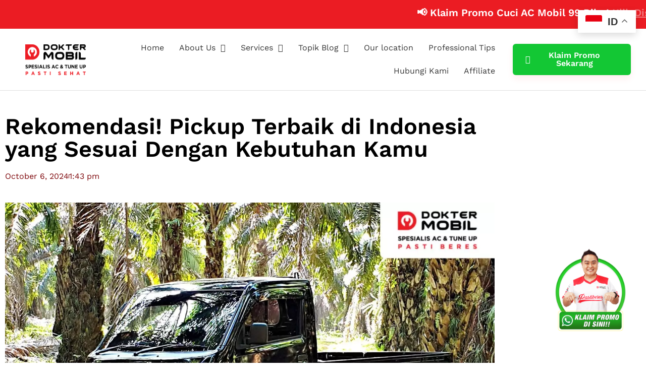

--- FILE ---
content_type: text/html; charset=UTF-8
request_url: https://www.doktermobil.com/pickup-terbaik-di-indonesia/
body_size: 25734
content:
<!doctype html><html lang="en-US" prefix="og: https://ogp.me/ns#"><head><script data-no-optimize="1">var litespeed_docref=sessionStorage.getItem("litespeed_docref");litespeed_docref&&(Object.defineProperty(document,"referrer",{get:function(){return litespeed_docref}}),sessionStorage.removeItem("litespeed_docref"));</script> <meta charset="UTF-8"><meta name="viewport" content="width=device-width, initial-scale=1"><link rel="profile" href="https://gmpg.org/xfn/11"><title>Rekomendasi! Pickup Terbaik Di Indonesia Yang Sesuai Dengan Kebutuhan Kamu</title><meta name="description" content="Berikut rekomendasi Mobil Pickup terbaik di Indonesia yang perlu Kamu ketahui agar tidak salah pilih saat ingin membeli Mobil Pickup!"/><meta name="robots" content="follow, index, max-snippet:-1, max-video-preview:-1, max-image-preview:large"/><link rel="canonical" href="https://www.doktermobil.com/pickup-terbaik-di-indonesia/" /><meta property="og:locale" content="en_US" /><meta property="og:type" content="article" /><meta property="og:title" content="Rekomendasi! Pickup Terbaik Di Indonesia Yang Sesuai Dengan Kebutuhan Kamu" /><meta property="og:description" content="Berikut rekomendasi Mobil Pickup terbaik di Indonesia yang perlu Kamu ketahui agar tidak salah pilih saat ingin membeli Mobil Pickup!" /><meta property="og:url" content="https://www.doktermobil.com/pickup-terbaik-di-indonesia/" /><meta property="og:site_name" content="Dokter Mobil | Bengkel Spesialis Service AC dan Tune Up" /><meta property="article:publisher" content="https://www.facebook.com/doktermobilid" /><meta property="article:section" content="Artikel" /><meta property="og:updated_time" content="2024-10-06T12:43:04+07:00" /><meta property="og:image" content="https://www.doktermobil.com/wp-content/uploads/2023/08/pickup-terbaik-di-Indonesia.jpg" /><meta property="og:image:secure_url" content="https://www.doktermobil.com/wp-content/uploads/2023/08/pickup-terbaik-di-Indonesia.jpg" /><meta property="og:image:width" content="1875" /><meta property="og:image:height" content="1250" /><meta property="og:image:alt" content="pickup terbaik di Indonesia" /><meta property="og:image:type" content="image/jpeg" /><meta property="article:published_time" content="2023-08-30T13:43:09+07:00" /><meta property="article:modified_time" content="2024-10-06T12:43:04+07:00" /><meta name="twitter:card" content="summary_large_image" /><meta name="twitter:title" content="Rekomendasi! Pickup Terbaik Di Indonesia Yang Sesuai Dengan Kebutuhan Kamu" /><meta name="twitter:description" content="Berikut rekomendasi Mobil Pickup terbaik di Indonesia yang perlu Kamu ketahui agar tidak salah pilih saat ingin membeli Mobil Pickup!" /><meta name="twitter:image" content="https://www.doktermobil.com/wp-content/uploads/2023/08/pickup-terbaik-di-Indonesia.jpg" /><meta name="twitter:label1" content="Written by" /><meta name="twitter:data1" content="Citra Fahreza" /><meta name="twitter:label2" content="Time to read" /><meta name="twitter:data2" content="2 minutes" /> <script type="application/ld+json" class="rank-math-schema">{"@context":"https://schema.org","@graph":[{"@type":"Place","@id":"https://www.doktermobil.com/#place","geo":{"@type":"GeoCoordinates","latitude":"-6.137544278901614","longitude":" 106.91702305934905"},"hasMap":"https://www.google.com/maps/search/?api=1&amp;query=-6.137544278901614, 106.91702305934905"},{"@type":"Organization","@id":"https://www.doktermobil.com/#organization","name":"Dokter Mobil Indonesia | Domo Management Group","url":"https://www.doktermobil.com","sameAs":["https://www.facebook.com/doktermobilid"],"logo":{"@type":"ImageObject","@id":"https://www.doktermobil.com/#logo","url":"https://www.doktermobil.com/wp-content/uploads/2021/09/dokter-mobil-1234.png","contentUrl":"https://www.doktermobil.com/wp-content/uploads/2021/09/dokter-mobil-1234.png","caption":"Dokter Mobil | Bengkel Spesialis Service AC dan Tune Up","inLanguage":"en-US","width":"286","height":"145"},"contactPoint":[{"@type":"ContactPoint","telephone":"+62-877-7776-0597","contactType":"customer support"},{"@type":"ContactPoint","telephone":"+62877-4400-0871","contactType":"customer support"}],"location":{"@id":"https://www.doktermobil.com/#place"}},{"@type":"WebSite","@id":"https://www.doktermobil.com/#website","url":"https://www.doktermobil.com","name":"Dokter Mobil | Bengkel Spesialis Service AC dan Tune Up","publisher":{"@id":"https://www.doktermobil.com/#organization"},"inLanguage":"en-US"},{"@type":"ImageObject","@id":"https://www.doktermobil.com/wp-content/uploads/2023/08/pickup-terbaik-di-Indonesia.jpg","url":"https://www.doktermobil.com/wp-content/uploads/2023/08/pickup-terbaik-di-Indonesia.jpg","width":"1875","height":"1250","caption":"pickup terbaik di Indonesia","inLanguage":"en-US"},{"@type":"BreadcrumbList","@id":"https://www.doktermobil.com/pickup-terbaik-di-indonesia/#breadcrumb","itemListElement":[{"@type":"ListItem","position":"1","item":{"@id":"https://www.doktermobil.com","name":"Home"}},{"@type":"ListItem","position":"2","item":{"@id":"https://www.doktermobil.com/category/artikel/","name":"Artikel"}},{"@type":"ListItem","position":"3","item":{"@id":"https://www.doktermobil.com/pickup-terbaik-di-indonesia/","name":"Rekomendasi! Pickup Terbaik di Indonesia yang Sesuai Dengan Kebutuhan Kamu"}}]},{"@type":"WebPage","@id":"https://www.doktermobil.com/pickup-terbaik-di-indonesia/#webpage","url":"https://www.doktermobil.com/pickup-terbaik-di-indonesia/","name":"Rekomendasi! Pickup Terbaik Di Indonesia Yang Sesuai Dengan Kebutuhan Kamu","datePublished":"2023-08-30T13:43:09+07:00","dateModified":"2024-10-06T12:43:04+07:00","isPartOf":{"@id":"https://www.doktermobil.com/#website"},"primaryImageOfPage":{"@id":"https://www.doktermobil.com/wp-content/uploads/2023/08/pickup-terbaik-di-Indonesia.jpg"},"inLanguage":"en-US","breadcrumb":{"@id":"https://www.doktermobil.com/pickup-terbaik-di-indonesia/#breadcrumb"}},{"@type":"Person","@id":"https://www.doktermobil.com/author/citra_writercopy/","name":"Citra Fahreza","description":"Artikel yang ditulis oleh Citra Fahreza. Citra Fahreza adalah penulis berpengalaman &amp; profesional. Silahkan baca daftar tulisan dari Citra Fahreza","url":"https://www.doktermobil.com/author/citra_writercopy/","image":{"@type":"ImageObject","@id":"https://www.doktermobil.com/wp-content/litespeed/avatar/52358ec1deb4c594fa9cd2ee7fe29c6f.jpg?ver=1768554580","url":"https://www.doktermobil.com/wp-content/litespeed/avatar/52358ec1deb4c594fa9cd2ee7fe29c6f.jpg?ver=1768554580","caption":"Citra Fahreza","inLanguage":"en-US"},"worksFor":{"@id":"https://www.doktermobil.com/#organization"}},{"@type":"NewsArticle","headline":"Rekomendasi! Pickup Terbaik Di Indonesia Yang Sesuai Dengan Kebutuhan Kamu","keywords":"pickup terbaik di Indonesia","datePublished":"2023-08-30T13:43:09+07:00","dateModified":"2024-10-06T12:43:04+07:00","articleSection":"Artikel","author":{"@id":"https://www.doktermobil.com/author/citra_writercopy/","name":"Citra Fahreza"},"publisher":{"@id":"https://www.doktermobil.com/#organization"},"description":"Berikut rekomendasi Mobil Pickup terbaik di Indonesia yang perlu Kamu ketahui agar tidak salah pilih saat ingin membeli Mobil Pickup!","name":"Rekomendasi! Pickup Terbaik Di Indonesia Yang Sesuai Dengan Kebutuhan Kamu","@id":"https://www.doktermobil.com/pickup-terbaik-di-indonesia/#richSnippet","isPartOf":{"@id":"https://www.doktermobil.com/pickup-terbaik-di-indonesia/#webpage"},"image":{"@id":"https://www.doktermobil.com/wp-content/uploads/2023/08/pickup-terbaik-di-Indonesia.jpg"},"inLanguage":"en-US","mainEntityOfPage":{"@id":"https://www.doktermobil.com/pickup-terbaik-di-indonesia/#webpage"}}]}</script> <link rel="alternate" type="application/rss+xml" title="Dokter Mobil | Bengkel Spesialis Service AC dan Tune Up &raquo; Feed" href="https://www.doktermobil.com/feed/" /><link rel="alternate" type="application/rss+xml" title="Dokter Mobil | Bengkel Spesialis Service AC dan Tune Up &raquo; Comments Feed" href="https://www.doktermobil.com/comments/feed/" /><link rel="alternate" title="oEmbed (JSON)" type="application/json+oembed" href="https://www.doktermobil.com/wp-json/oembed/1.0/embed?url=https%3A%2F%2Fwww.doktermobil.com%2Fpickup-terbaik-di-indonesia%2F" /><link rel="alternate" title="oEmbed (XML)" type="text/xml+oembed" href="https://www.doktermobil.com/wp-json/oembed/1.0/embed?url=https%3A%2F%2Fwww.doktermobil.com%2Fpickup-terbaik-di-indonesia%2F&#038;format=xml" /><style id='wp-img-auto-sizes-contain-inline-css'>img:is([sizes=auto i],[sizes^="auto," i]){contain-intrinsic-size:3000px 1500px}
/*# sourceURL=wp-img-auto-sizes-contain-inline-css */</style><link data-optimized="1" rel='stylesheet' id='fluentform-elementor-widget-css' href='https://www.doktermobil.com/wp-content/litespeed/css/36cbc1ab6209c9a9987e084f62a74eca.css?ver=74eca' media='all' /><link data-optimized="1" rel='stylesheet' id='wp-block-library-css' href='https://www.doktermobil.com/wp-content/litespeed/css/adfa60e4f5b16f7395405a6ce67e4651.css?ver=e4651' media='all' /><style id='global-styles-inline-css'>:root{--wp--preset--aspect-ratio--square: 1;--wp--preset--aspect-ratio--4-3: 4/3;--wp--preset--aspect-ratio--3-4: 3/4;--wp--preset--aspect-ratio--3-2: 3/2;--wp--preset--aspect-ratio--2-3: 2/3;--wp--preset--aspect-ratio--16-9: 16/9;--wp--preset--aspect-ratio--9-16: 9/16;--wp--preset--color--black: #000000;--wp--preset--color--cyan-bluish-gray: #abb8c3;--wp--preset--color--white: #ffffff;--wp--preset--color--pale-pink: #f78da7;--wp--preset--color--vivid-red: #cf2e2e;--wp--preset--color--luminous-vivid-orange: #ff6900;--wp--preset--color--luminous-vivid-amber: #fcb900;--wp--preset--color--light-green-cyan: #7bdcb5;--wp--preset--color--vivid-green-cyan: #00d084;--wp--preset--color--pale-cyan-blue: #8ed1fc;--wp--preset--color--vivid-cyan-blue: #0693e3;--wp--preset--color--vivid-purple: #9b51e0;--wp--preset--gradient--vivid-cyan-blue-to-vivid-purple: linear-gradient(135deg,rgb(6,147,227) 0%,rgb(155,81,224) 100%);--wp--preset--gradient--light-green-cyan-to-vivid-green-cyan: linear-gradient(135deg,rgb(122,220,180) 0%,rgb(0,208,130) 100%);--wp--preset--gradient--luminous-vivid-amber-to-luminous-vivid-orange: linear-gradient(135deg,rgb(252,185,0) 0%,rgb(255,105,0) 100%);--wp--preset--gradient--luminous-vivid-orange-to-vivid-red: linear-gradient(135deg,rgb(255,105,0) 0%,rgb(207,46,46) 100%);--wp--preset--gradient--very-light-gray-to-cyan-bluish-gray: linear-gradient(135deg,rgb(238,238,238) 0%,rgb(169,184,195) 100%);--wp--preset--gradient--cool-to-warm-spectrum: linear-gradient(135deg,rgb(74,234,220) 0%,rgb(151,120,209) 20%,rgb(207,42,186) 40%,rgb(238,44,130) 60%,rgb(251,105,98) 80%,rgb(254,248,76) 100%);--wp--preset--gradient--blush-light-purple: linear-gradient(135deg,rgb(255,206,236) 0%,rgb(152,150,240) 100%);--wp--preset--gradient--blush-bordeaux: linear-gradient(135deg,rgb(254,205,165) 0%,rgb(254,45,45) 50%,rgb(107,0,62) 100%);--wp--preset--gradient--luminous-dusk: linear-gradient(135deg,rgb(255,203,112) 0%,rgb(199,81,192) 50%,rgb(65,88,208) 100%);--wp--preset--gradient--pale-ocean: linear-gradient(135deg,rgb(255,245,203) 0%,rgb(182,227,212) 50%,rgb(51,167,181) 100%);--wp--preset--gradient--electric-grass: linear-gradient(135deg,rgb(202,248,128) 0%,rgb(113,206,126) 100%);--wp--preset--gradient--midnight: linear-gradient(135deg,rgb(2,3,129) 0%,rgb(40,116,252) 100%);--wp--preset--font-size--small: 13px;--wp--preset--font-size--medium: 20px;--wp--preset--font-size--large: 36px;--wp--preset--font-size--x-large: 42px;--wp--preset--spacing--20: 0.44rem;--wp--preset--spacing--30: 0.67rem;--wp--preset--spacing--40: 1rem;--wp--preset--spacing--50: 1.5rem;--wp--preset--spacing--60: 2.25rem;--wp--preset--spacing--70: 3.38rem;--wp--preset--spacing--80: 5.06rem;--wp--preset--shadow--natural: 6px 6px 9px rgba(0, 0, 0, 0.2);--wp--preset--shadow--deep: 12px 12px 50px rgba(0, 0, 0, 0.4);--wp--preset--shadow--sharp: 6px 6px 0px rgba(0, 0, 0, 0.2);--wp--preset--shadow--outlined: 6px 6px 0px -3px rgb(255, 255, 255), 6px 6px rgb(0, 0, 0);--wp--preset--shadow--crisp: 6px 6px 0px rgb(0, 0, 0);}:root { --wp--style--global--content-size: 800px;--wp--style--global--wide-size: 1200px; }:where(body) { margin: 0; }.wp-site-blocks > .alignleft { float: left; margin-right: 2em; }.wp-site-blocks > .alignright { float: right; margin-left: 2em; }.wp-site-blocks > .aligncenter { justify-content: center; margin-left: auto; margin-right: auto; }:where(.wp-site-blocks) > * { margin-block-start: 24px; margin-block-end: 0; }:where(.wp-site-blocks) > :first-child { margin-block-start: 0; }:where(.wp-site-blocks) > :last-child { margin-block-end: 0; }:root { --wp--style--block-gap: 24px; }:root :where(.is-layout-flow) > :first-child{margin-block-start: 0;}:root :where(.is-layout-flow) > :last-child{margin-block-end: 0;}:root :where(.is-layout-flow) > *{margin-block-start: 24px;margin-block-end: 0;}:root :where(.is-layout-constrained) > :first-child{margin-block-start: 0;}:root :where(.is-layout-constrained) > :last-child{margin-block-end: 0;}:root :where(.is-layout-constrained) > *{margin-block-start: 24px;margin-block-end: 0;}:root :where(.is-layout-flex){gap: 24px;}:root :where(.is-layout-grid){gap: 24px;}.is-layout-flow > .alignleft{float: left;margin-inline-start: 0;margin-inline-end: 2em;}.is-layout-flow > .alignright{float: right;margin-inline-start: 2em;margin-inline-end: 0;}.is-layout-flow > .aligncenter{margin-left: auto !important;margin-right: auto !important;}.is-layout-constrained > .alignleft{float: left;margin-inline-start: 0;margin-inline-end: 2em;}.is-layout-constrained > .alignright{float: right;margin-inline-start: 2em;margin-inline-end: 0;}.is-layout-constrained > .aligncenter{margin-left: auto !important;margin-right: auto !important;}.is-layout-constrained > :where(:not(.alignleft):not(.alignright):not(.alignfull)){max-width: var(--wp--style--global--content-size);margin-left: auto !important;margin-right: auto !important;}.is-layout-constrained > .alignwide{max-width: var(--wp--style--global--wide-size);}body .is-layout-flex{display: flex;}.is-layout-flex{flex-wrap: wrap;align-items: center;}.is-layout-flex > :is(*, div){margin: 0;}body .is-layout-grid{display: grid;}.is-layout-grid > :is(*, div){margin: 0;}body{padding-top: 0px;padding-right: 0px;padding-bottom: 0px;padding-left: 0px;}a:where(:not(.wp-element-button)){text-decoration: underline;}:root :where(.wp-element-button, .wp-block-button__link){background-color: #32373c;border-width: 0;color: #fff;font-family: inherit;font-size: inherit;font-style: inherit;font-weight: inherit;letter-spacing: inherit;line-height: inherit;padding-top: calc(0.667em + 2px);padding-right: calc(1.333em + 2px);padding-bottom: calc(0.667em + 2px);padding-left: calc(1.333em + 2px);text-decoration: none;text-transform: inherit;}.has-black-color{color: var(--wp--preset--color--black) !important;}.has-cyan-bluish-gray-color{color: var(--wp--preset--color--cyan-bluish-gray) !important;}.has-white-color{color: var(--wp--preset--color--white) !important;}.has-pale-pink-color{color: var(--wp--preset--color--pale-pink) !important;}.has-vivid-red-color{color: var(--wp--preset--color--vivid-red) !important;}.has-luminous-vivid-orange-color{color: var(--wp--preset--color--luminous-vivid-orange) !important;}.has-luminous-vivid-amber-color{color: var(--wp--preset--color--luminous-vivid-amber) !important;}.has-light-green-cyan-color{color: var(--wp--preset--color--light-green-cyan) !important;}.has-vivid-green-cyan-color{color: var(--wp--preset--color--vivid-green-cyan) !important;}.has-pale-cyan-blue-color{color: var(--wp--preset--color--pale-cyan-blue) !important;}.has-vivid-cyan-blue-color{color: var(--wp--preset--color--vivid-cyan-blue) !important;}.has-vivid-purple-color{color: var(--wp--preset--color--vivid-purple) !important;}.has-black-background-color{background-color: var(--wp--preset--color--black) !important;}.has-cyan-bluish-gray-background-color{background-color: var(--wp--preset--color--cyan-bluish-gray) !important;}.has-white-background-color{background-color: var(--wp--preset--color--white) !important;}.has-pale-pink-background-color{background-color: var(--wp--preset--color--pale-pink) !important;}.has-vivid-red-background-color{background-color: var(--wp--preset--color--vivid-red) !important;}.has-luminous-vivid-orange-background-color{background-color: var(--wp--preset--color--luminous-vivid-orange) !important;}.has-luminous-vivid-amber-background-color{background-color: var(--wp--preset--color--luminous-vivid-amber) !important;}.has-light-green-cyan-background-color{background-color: var(--wp--preset--color--light-green-cyan) !important;}.has-vivid-green-cyan-background-color{background-color: var(--wp--preset--color--vivid-green-cyan) !important;}.has-pale-cyan-blue-background-color{background-color: var(--wp--preset--color--pale-cyan-blue) !important;}.has-vivid-cyan-blue-background-color{background-color: var(--wp--preset--color--vivid-cyan-blue) !important;}.has-vivid-purple-background-color{background-color: var(--wp--preset--color--vivid-purple) !important;}.has-black-border-color{border-color: var(--wp--preset--color--black) !important;}.has-cyan-bluish-gray-border-color{border-color: var(--wp--preset--color--cyan-bluish-gray) !important;}.has-white-border-color{border-color: var(--wp--preset--color--white) !important;}.has-pale-pink-border-color{border-color: var(--wp--preset--color--pale-pink) !important;}.has-vivid-red-border-color{border-color: var(--wp--preset--color--vivid-red) !important;}.has-luminous-vivid-orange-border-color{border-color: var(--wp--preset--color--luminous-vivid-orange) !important;}.has-luminous-vivid-amber-border-color{border-color: var(--wp--preset--color--luminous-vivid-amber) !important;}.has-light-green-cyan-border-color{border-color: var(--wp--preset--color--light-green-cyan) !important;}.has-vivid-green-cyan-border-color{border-color: var(--wp--preset--color--vivid-green-cyan) !important;}.has-pale-cyan-blue-border-color{border-color: var(--wp--preset--color--pale-cyan-blue) !important;}.has-vivid-cyan-blue-border-color{border-color: var(--wp--preset--color--vivid-cyan-blue) !important;}.has-vivid-purple-border-color{border-color: var(--wp--preset--color--vivid-purple) !important;}.has-vivid-cyan-blue-to-vivid-purple-gradient-background{background: var(--wp--preset--gradient--vivid-cyan-blue-to-vivid-purple) !important;}.has-light-green-cyan-to-vivid-green-cyan-gradient-background{background: var(--wp--preset--gradient--light-green-cyan-to-vivid-green-cyan) !important;}.has-luminous-vivid-amber-to-luminous-vivid-orange-gradient-background{background: var(--wp--preset--gradient--luminous-vivid-amber-to-luminous-vivid-orange) !important;}.has-luminous-vivid-orange-to-vivid-red-gradient-background{background: var(--wp--preset--gradient--luminous-vivid-orange-to-vivid-red) !important;}.has-very-light-gray-to-cyan-bluish-gray-gradient-background{background: var(--wp--preset--gradient--very-light-gray-to-cyan-bluish-gray) !important;}.has-cool-to-warm-spectrum-gradient-background{background: var(--wp--preset--gradient--cool-to-warm-spectrum) !important;}.has-blush-light-purple-gradient-background{background: var(--wp--preset--gradient--blush-light-purple) !important;}.has-blush-bordeaux-gradient-background{background: var(--wp--preset--gradient--blush-bordeaux) !important;}.has-luminous-dusk-gradient-background{background: var(--wp--preset--gradient--luminous-dusk) !important;}.has-pale-ocean-gradient-background{background: var(--wp--preset--gradient--pale-ocean) !important;}.has-electric-grass-gradient-background{background: var(--wp--preset--gradient--electric-grass) !important;}.has-midnight-gradient-background{background: var(--wp--preset--gradient--midnight) !important;}.has-small-font-size{font-size: var(--wp--preset--font-size--small) !important;}.has-medium-font-size{font-size: var(--wp--preset--font-size--medium) !important;}.has-large-font-size{font-size: var(--wp--preset--font-size--large) !important;}.has-x-large-font-size{font-size: var(--wp--preset--font-size--x-large) !important;}
:root :where(.wp-block-pullquote){font-size: 1.5em;line-height: 1.6;}
/*# sourceURL=global-styles-inline-css */</style><link data-optimized="1" rel='stylesheet' id='ez-toc-css' href='https://www.doktermobil.com/wp-content/litespeed/css/dc0243435297bf9a24733782d054e1bd.css?ver=4e1bd' media='all' /><style id='ez-toc-inline-css'>div#ez-toc-container .ez-toc-title {font-size: 120%;}div#ez-toc-container .ez-toc-title {font-weight: 500;}div#ez-toc-container ul li , div#ez-toc-container ul li a {font-size: 95%;}div#ez-toc-container ul li , div#ez-toc-container ul li a {font-weight: 500;}div#ez-toc-container nav ul ul li {font-size: 90%;}.ez-toc-box-title {font-weight: bold; margin-bottom: 10px; text-align: center; text-transform: uppercase; letter-spacing: 1px; color: #666; padding-bottom: 5px;position:absolute;top:-4%;left:5%;background-color: inherit;transition: top 0.3s ease;}.ez-toc-box-title.toc-closed {top:-25%;}
.ez-toc-container-direction {direction: ltr;}.ez-toc-counter ul{counter-reset: item ;}.ez-toc-counter nav ul li a::before {content: counters(item, '.', decimal) '. ';display: inline-block;counter-increment: item;flex-grow: 0;flex-shrink: 0;margin-right: .2em; float: left; }.ez-toc-widget-direction {direction: ltr;}.ez-toc-widget-container ul{counter-reset: item ;}.ez-toc-widget-container nav ul li a::before {content: counters(item, '.', decimal) '. ';display: inline-block;counter-increment: item;flex-grow: 0;flex-shrink: 0;margin-right: .2em; float: left; }
/*# sourceURL=ez-toc-inline-css */</style><link data-optimized="1" rel='stylesheet' id='url-shortify-css' href='https://www.doktermobil.com/wp-content/litespeed/css/5449f5d018bf9c0ee7b004f478a47ff1.css?ver=47ff1' media='all' /><link data-optimized="1" rel='stylesheet' id='hello-elementor-css' href='https://www.doktermobil.com/wp-content/litespeed/css/25013656f2009a8ae0466ad348eb38b5.css?ver=b38b5' media='all' /><link data-optimized="1" rel='stylesheet' id='hello-elementor-theme-style-css' href='https://www.doktermobil.com/wp-content/litespeed/css/285f1b2129d5f181dbb726a0e102f224.css?ver=2f224' media='all' /><link data-optimized="1" rel='stylesheet' id='hello-elementor-header-footer-css' href='https://www.doktermobil.com/wp-content/litespeed/css/11e3f62f9617aaeea475e1f3f59603fe.css?ver=603fe' media='all' /><link data-optimized="1" rel='stylesheet' id='elementor-frontend-css' href='https://www.doktermobil.com/wp-content/litespeed/css/68c11846cc0a3eb033357f414eb483c9.css?ver=483c9' media='all' /><link data-optimized="1" rel='stylesheet' id='widget-image-css' href='https://www.doktermobil.com/wp-content/litespeed/css/91862e879a929660d0f0f098890f7247.css?ver=f7247' media='all' /><link data-optimized="1" rel='stylesheet' id='widget-nav-menu-css' href='https://www.doktermobil.com/wp-content/litespeed/css/b1a4f51b3e97a64d684247bfbb639a22.css?ver=39a22' media='all' /><link data-optimized="1" rel='stylesheet' id='widget-heading-css' href='https://www.doktermobil.com/wp-content/litespeed/css/50b39779b1ee676169423ddfe0cff1b6.css?ver=ff1b6' media='all' /><link data-optimized="1" rel='stylesheet' id='widget-spacer-css' href='https://www.doktermobil.com/wp-content/litespeed/css/2d644577bbf32bf15d51f6945de96ad1.css?ver=96ad1' media='all' /><link data-optimized="1" rel='stylesheet' id='widget-post-info-css' href='https://www.doktermobil.com/wp-content/litespeed/css/c180ec7ef8c528f321bf4dbae360fdc2.css?ver=0fdc2' media='all' /><link data-optimized="1" rel='stylesheet' id='widget-icon-list-css' href='https://www.doktermobil.com/wp-content/litespeed/css/f42fdb8c21a4b59c6b6a9a0f006c598d.css?ver=c598d' media='all' /><link data-optimized="1" rel='stylesheet' id='elementor-icons-shared-0-css' href='https://www.doktermobil.com/wp-content/litespeed/css/1c26808ef771f9531b5e216a3394b64c.css?ver=4b64c' media='all' /><link data-optimized="1" rel='stylesheet' id='elementor-icons-fa-regular-css' href='https://www.doktermobil.com/wp-content/litespeed/css/1f44ce3ef97cf13799e57ad707c999c3.css?ver=999c3' media='all' /><link data-optimized="1" rel='stylesheet' id='elementor-icons-fa-solid-css' href='https://www.doktermobil.com/wp-content/litespeed/css/9c39e4414eb2a61c211caac72723131c.css?ver=3131c' media='all' /><link data-optimized="1" rel='stylesheet' id='widget-share-buttons-css' href='https://www.doktermobil.com/wp-content/litespeed/css/fefc5b74b417593a116c8703cf9ae6c6.css?ver=ae6c6' media='all' /><link data-optimized="1" rel='stylesheet' id='e-apple-webkit-css' href='https://www.doktermobil.com/wp-content/litespeed/css/47c70689ea1a6e0260d655910c14d68a.css?ver=4d68a' media='all' /><link data-optimized="1" rel='stylesheet' id='elementor-icons-fa-brands-css' href='https://www.doktermobil.com/wp-content/litespeed/css/9ab189b679a15992b13c36a2eadfeea4.css?ver=feea4' media='all' /><link data-optimized="1" rel='stylesheet' id='widget-divider-css' href='https://www.doktermobil.com/wp-content/litespeed/css/f1a08d87f28651e148122e3f89d56764.css?ver=56764' media='all' /><link data-optimized="1" rel='stylesheet' id='widget-post-navigation-css' href='https://www.doktermobil.com/wp-content/litespeed/css/62200bfa4a43fe7a2fac38d37cd2d403.css?ver=2d403' media='all' /><link data-optimized="1" rel='stylesheet' id='widget-icon-box-css' href='https://www.doktermobil.com/wp-content/litespeed/css/0807c645744b3479b42ffcdef91e9d65.css?ver=e9d65' media='all' /><link data-optimized="1" rel='stylesheet' id='widget-author-box-css' href='https://www.doktermobil.com/wp-content/litespeed/css/0347161450282a9e9d688e8d4d161d2b.css?ver=61d2b' media='all' /><link data-optimized="1" rel='stylesheet' id='widget-posts-css' href='https://www.doktermobil.com/wp-content/litespeed/css/08f3fb928aa6d92780818090203b7f8e.css?ver=b7f8e' media='all' /><link data-optimized="1" rel='stylesheet' id='elementor-icons-css' href='https://www.doktermobil.com/wp-content/litespeed/css/2a841ae40869cc63156ff149d2f13caf.css?ver=13caf' media='all' /><link data-optimized="1" rel='stylesheet' id='elementor-post-18782-css' href='https://www.doktermobil.com/wp-content/litespeed/css/14e3bea20ab60f6639b4efca6c024f3a.css?ver=24f3a' media='all' /><link data-optimized="1" rel='stylesheet' id='font-awesome-5-all-css' href='https://www.doktermobil.com/wp-content/litespeed/css/2adfb5c6fe658e8f5734dae2debc33ac.css?ver=c33ac' media='all' /><link data-optimized="1" rel='stylesheet' id='font-awesome-4-shim-css' href='https://www.doktermobil.com/wp-content/litespeed/css/42a5fcb484d5e55c766362699c535e01.css?ver=35e01' media='all' /><link data-optimized="1" rel='stylesheet' id='elementor-post-70085-css' href='https://www.doktermobil.com/wp-content/litespeed/css/ff500e3f1acb13ab22ed0f1c4610cb41.css?ver=0cb41' media='all' /><link data-optimized="1" rel='stylesheet' id='elementor-post-38583-css' href='https://www.doktermobil.com/wp-content/litespeed/css/9bf757695259dae4734aadcd81abacaa.css?ver=bacaa' media='all' /><link data-optimized="1" rel='stylesheet' id='elementor-post-38656-css' href='https://www.doktermobil.com/wp-content/litespeed/css/cead9709422071945d9fe372cdeb25e7.css?ver=b25e7' media='all' /><link data-optimized="1" rel='stylesheet' id='elementor-gf-local-roboto-css' href='https://www.doktermobil.com/wp-content/litespeed/css/fc12d277a0af7096d6610f9bbb3d9e50.css?ver=d9e50' media='all' /><link data-optimized="1" rel='stylesheet' id='elementor-gf-local-robotoslab-css' href='https://www.doktermobil.com/wp-content/litespeed/css/20d7404b72e539c66ee013e095fbc7b0.css?ver=bc7b0' media='all' /><link data-optimized="1" rel='stylesheet' id='elementor-gf-local-worksans-css' href='https://www.doktermobil.com/wp-content/litespeed/css/dc53850b85131378d2f2c15ab52e4b9a.css?ver=e4b9a' media='all' /><link data-optimized="1" rel='stylesheet' id='elementor-gf-local-opensans-css' href='https://www.doktermobil.com/wp-content/litespeed/css/374e20d644a0e6dbec03e412d26604e3.css?ver=604e3' media='all' /> <script src="https://www.doktermobil.com/wp-includes/js/jquery/jquery.min.js" id="jquery-core-js"></script> <script src="https://www.doktermobil.com/wp-includes/js/jquery/jquery-migrate.min.js" id="jquery-migrate-js"></script> <script id="url-shortify-js-extra">var usParams = {"ajaxurl":"https://www.doktermobil.com/wp-admin/admin-ajax.php"};
//# sourceURL=url-shortify-js-extra</script> <script src="https://www.doktermobil.com/wp-content/plugins/url-shortify/lite/dist/scripts/url-shortify.js" id="url-shortify-js"></script> <script src="https://www.doktermobil.com/wp-content/plugins/elementor/assets/lib/font-awesome/js/v4-shims.min.js" id="font-awesome-4-shim-js"></script> <link rel="https://api.w.org/" href="https://www.doktermobil.com/wp-json/" /><link rel="alternate" title="JSON" type="application/json" href="https://www.doktermobil.com/wp-json/wp/v2/posts/57427" /><link rel="EditURI" type="application/rsd+xml" title="RSD" href="https://www.doktermobil.com/xmlrpc.php?rsd" /><meta name="generator" content="WordPress 6.9" /><link rel='shortlink' href='https://www.doktermobil.com/?p=57427' /><meta name="yandex-verification" content="6eda2ac8886c1193" /> <script async src="https://www.googletagmanager.com/gtag/js?id=G-FS4L3QD08W"></script> <script>window.dataLayer = window.dataLayer || [];
  function gtag(){dataLayer.push(arguments);}
  gtag('js', new Date());

  gtag('config', 'G-FS4L3QD08W');</script>  <script>(function(w,d,s,l,i){w[l]=w[l]||[];w[l].push({'gtm.start':
new Date().getTime(),event:'gtm.js'});var f=d.getElementsByTagName(s)[0],
j=d.createElement(s),dl=l!='dataLayer'?'&l='+l:'';j.async=true;j.src=
'https://www.googletagmanager.com/gtm.js?id='+i+dl;f.parentNode.insertBefore(j,f);
})(window,document,'script','dataLayer','GTM-W5FZM9Z');</script> <meta name="generator" content="Elementor 3.34.1; features: additional_custom_breakpoints; settings: css_print_method-external, google_font-enabled, font_display-auto"><style>.e-con.e-parent:nth-of-type(n+4):not(.e-lazyloaded):not(.e-no-lazyload),
				.e-con.e-parent:nth-of-type(n+4):not(.e-lazyloaded):not(.e-no-lazyload) * {
					background-image: none !important;
				}
				@media screen and (max-height: 1024px) {
					.e-con.e-parent:nth-of-type(n+3):not(.e-lazyloaded):not(.e-no-lazyload),
					.e-con.e-parent:nth-of-type(n+3):not(.e-lazyloaded):not(.e-no-lazyload) * {
						background-image: none !important;
					}
				}
				@media screen and (max-height: 640px) {
					.e-con.e-parent:nth-of-type(n+2):not(.e-lazyloaded):not(.e-no-lazyload),
					.e-con.e-parent:nth-of-type(n+2):not(.e-lazyloaded):not(.e-no-lazyload) * {
						background-image: none !important;
					}
				}</style> <script>document.addEventListener("DOMContentLoaded", function () {
  const kotaInput = document.getElementById("kota");
  const kecInput = document.getElementById("kecamatan");
  const hiddenKota = document.getElementById("lokasi_kota");
  const hiddenKec = document.getElementById("lokasi_kecamatan");

  let kotaList = [];
  let kecList = [];

  // Ambil data kota dari API
  fetch("https://emsifa.github.io/api-wilayah-indonesia/api/regencies/31.json") // contoh provinsi DKI Jakarta (ID=31)
    .then(res => res.json())
    .then(data => {
      kotaList = data.map(item => item.name);
    });

  // Autocomplete Kota
  kotaInput.addEventListener("input", function () {
    const val = this.value.toLowerCase();
    const match = kotaList.find(k => k.toLowerCase().includes(val));

    if (match) {
      hiddenKota.value = match;
      kecInput.disabled = false;

      // Cari ID kota terpilih → load kecamatan
      fetch("https://emsifa.github.io/api-wilayah-indonesia/api/districts/3171.json") // contoh kota Jakarta Selatan (3171)
        .then(res => res.json())
        .then(data => {
          kecList = data.map(item => item.name);
        });
    }
  });

  // Autocomplete Kecamatan
  kecInput.addEventListener("input", function () {
    const val = this.value.toLowerCase();
    const match = kecList.find(k => k.toLowerCase().includes(val));
    if (match) {
      hiddenKec.value = match;
    }
  });
});</script><script>document.addEventListener("DOMContentLoaded", function () {
  const kotaInput = document.getElementById("kota");
  const kecInput = document.getElementById("kecamatan");
  const hiddenKota = document.getElementById("lokasi_kota");
  const hiddenKec = document.getElementById("lokasi_kecamatan");

  let kotaList = [];
  let kecList = [];

  // Ambil data kota dari API
  fetch("https://emsifa.github.io/api-wilayah-indonesia/api/regencies/31.json") // contoh provinsi DKI Jakarta (ID=31)
    .then(res => res.json())
    .then(data => {
      kotaList = data.map(item => item.name);
    });

  // Autocomplete Kota
  kotaInput.addEventListener("input", function () {
    const val = this.value.toLowerCase();
    const match = kotaList.find(k => k.toLowerCase().includes(val));

    if (match) {
      hiddenKota.value = match;
      kecInput.disabled = false;

      // Cari ID kota terpilih → load kecamatan
      fetch("https://emsifa.github.io/api-wilayah-indonesia/api/districts/3171.json") // contoh kota Jakarta Selatan (3171)
        .then(res => res.json())
        .then(data => {
          kecList = data.map(item => item.name);
        });
    }
  });

  // Autocomplete Kecamatan
  kecInput.addEventListener("input", function () {
    const val = this.value.toLowerCase();
    const match = kecList.find(k => k.toLowerCase().includes(val));
    if (match) {
      hiddenKec.value = match;
    }
  });
});</script><link rel="icon" href="https://www.doktermobil.com/wp-content/uploads/2025/07/cropped-favicon-32x32.png" sizes="32x32" /><link rel="icon" href="https://www.doktermobil.com/wp-content/uploads/2025/07/cropped-favicon-192x192.png" sizes="192x192" /><link rel="apple-touch-icon" href="https://www.doktermobil.com/wp-content/uploads/2025/07/cropped-favicon-180x180.png" /><meta name="msapplication-TileImage" content="https://www.doktermobil.com/wp-content/uploads/2025/07/cropped-favicon-270x270.png" /><style>.shorten_url { 
	   padding: 10px 10px 10px 10px ; 
	   border: 1px solid #AAAAAA ; 
	   background-color: #EEEEEE ;
}</style><style id="wp-custom-css">.tablepress-1_wrapper {ntborder-radius: 8px !important;n}nn.tablepress td {ntbackground-color: white !important;n}nn.row-1 th {ntbackground-color: #F6F6F6 !important;ntfont-weight: normal !important;n}


.float {
  position: fixed;
	max-width:220px;
	width:100%;
  height: 220px;
  bottom: 30px;
  right: 0px;
  background: url(https://www.doktermobil.com/wp-content/uploads/2025/04/24042025_IMAGE-CTA-WEB-NEW.png);
	background-repeat:no-repeat;
	background-size:cover;
  text-align: center;
  font-size: 30px;
  box-shadow: 2px 2px 3px #999;
  z-index: 100;
}

@media (max-width: 600px) {
  .float {
    max-width: 150px;
		width:100%;
  	height: 150px;
		bottom:75px;
  }
}</style></head><body class="wp-singular post-template-default single single-post postid-57427 single-format-standard wp-custom-logo wp-embed-responsive wp-theme-hello-elementor hello-elementor-default elementor-default elementor-template-full-width elementor-kit-18782 elementor-page-38656"><noscript><iframe data-lazyloaded="1" src="about:blank" data-src="https://www.googletagmanager.com/ns.html?id=GTM-W5FZM9Z"
height="0" width="0" style="display:none;visibility:hidden"></iframe></noscript><a class="skip-link screen-reader-text" href="#content">Skip to content</a><header data-elementor-type="header" data-elementor-id="70085" class="elementor elementor-70085 elementor-location-header" data-elementor-post-type="elementor_library"><section class="elementor-section elementor-top-section elementor-element elementor-element-affb8a3 elementor-section-full_width elementor-section-height-default elementor-section-height-default" data-id="affb8a3" data-element_type="section" data-settings="{&quot;background_background&quot;:&quot;classic&quot;}"><div class="elementor-container elementor-column-gap-default"><div class="elementor-column elementor-col-100 elementor-top-column elementor-element elementor-element-f3f9698" data-id="f3f9698" data-element_type="column"><div class="elementor-widget-wrap elementor-element-populated"><div class="elementor-element elementor-element-b03417d elementor-widget elementor-widget-html" data-id="b03417d" data-element_type="widget" data-widget_type="html.default"><div class="elementor-widget-container"><style>.marquee-news-domo{
            background-color: #eb1c23;
        }

        .marquee-news-domo-text{
            color: white;
            font-size: 20px;
            font-family: 'Work Sans', sans-serif;
            font-weight: 600;
            margin: 0;
        }
        
            .marquee-news-domo-blink {
                animation: blinker 1.5s linear infinite;
            }
            @keyframes blinker {
                50% {
                    opacity: 0;
                }
            }
        

        @media only screen and (max-width: 600px) {
            .marquee-news-domo{
                font-size: 16px;
            }
        }</style><marquee direction="left" class="marquee-news-domo"><p class="marquee-news-domo-text">📢 Klaim Promo Cuci AC Mobil 99 Ribu! <a href="https://www.doktermobil.co.id/r/official-domo" class="marquee-news-domo-blink" style="text-decoration: underline; color:#fff;">Klik Disini</a></p></marquee></div></div></div></div></div></section><section class="elementor-section elementor-top-section elementor-element elementor-element-4a1a0aa elementor-section-full_width elementor-section-height-default elementor-section-height-default" data-id="4a1a0aa" data-element_type="section" data-settings="{&quot;background_background&quot;:&quot;classic&quot;}"><div class="elementor-container elementor-column-gap-no"><div class="elementor-column elementor-col-25 elementor-top-column elementor-element elementor-element-79bcd63f" data-id="79bcd63f" data-element_type="column"><div class="elementor-widget-wrap elementor-element-populated"><div class="elementor-element elementor-element-54d603da elementor-widget elementor-widget-image" data-id="54d603da" data-element_type="widget" data-widget_type="image.default"><div class="elementor-widget-container">
<a href="https://www.doktermobil.com/">
<img fetchpriority="high" width="1139" height="538" src="https://www.doktermobil.com/wp-content/uploads/2023/12/LOGO_NEW_PASTI_SEHAT-15.png" class="attachment-full size-full wp-image-106047" alt="LOGO NEW PASTI SEHAT" srcset="https://www.doktermobil.com/wp-content/uploads/2023/12/LOGO_NEW_PASTI_SEHAT-15.png 1139w, https://www.doktermobil.com/wp-content/uploads/2023/12/LOGO_NEW_PASTI_SEHAT-15-300x142.png 300w, https://www.doktermobil.com/wp-content/uploads/2023/12/LOGO_NEW_PASTI_SEHAT-15-1024x484.png 1024w, https://www.doktermobil.com/wp-content/uploads/2023/12/LOGO_NEW_PASTI_SEHAT-15-768x363.png 768w" sizes="(max-width: 1139px) 100vw, 1139px" />								</a></div></div></div></div><div class="elementor-column elementor-col-25 elementor-top-column elementor-element elementor-element-24f9990f elementor-hidden-desktop elementor-hidden-tablet" data-id="24f9990f" data-element_type="column"><div class="elementor-widget-wrap"></div></div><div class="elementor-column elementor-col-25 elementor-top-column elementor-element elementor-element-66485f96" data-id="66485f96" data-element_type="column"><div class="elementor-widget-wrap elementor-element-populated"><div class="elementor-element elementor-element-6add5864 elementor-nav-menu__align-end elementor-nav-menu--dropdown-none elementor-hidden-mobile elementor-widget elementor-widget-nav-menu" data-id="6add5864" data-element_type="widget" data-settings="{&quot;layout&quot;:&quot;horizontal&quot;,&quot;submenu_icon&quot;:{&quot;value&quot;:&quot;&lt;i class=\&quot;fas fa-caret-down\&quot; aria-hidden=\&quot;true\&quot;&gt;&lt;\/i&gt;&quot;,&quot;library&quot;:&quot;fa-solid&quot;}}" data-widget_type="nav-menu.default"><div class="elementor-widget-container"><nav aria-label="Menu" class="elementor-nav-menu--main elementor-nav-menu__container elementor-nav-menu--layout-horizontal e--pointer-underline e--animation-fade"><ul id="menu-1-6add5864" class="elementor-nav-menu"><li class="menu-item menu-item-type-custom menu-item-object-custom menu-item-home menu-item-42068"><a href="https://www.doktermobil.com/" class="elementor-item">Home</a></li><li class="menu-item menu-item-type-custom menu-item-object-custom menu-item-has-children menu-item-42069"><a href="https://www.doktermobil.com/why-choose-us/" class="elementor-item">About Us</a><ul class="sub-menu elementor-nav-menu--dropdown"><li class="menu-item menu-item-type-custom menu-item-object-custom menu-item-97672"><a href="https://www.doktermobil.com/dokter-mobil-raih-penghargaan-asia-automotive-award-2023/" class="elementor-sub-item">Penghargaan Dokter Mobil</a></li><li class="menu-item menu-item-type-post_type menu-item-object-page menu-item-99122"><a href="https://www.doktermobil.com/testimoni/" class="elementor-sub-item">Testimoni</a></li></ul></li><li class="menu-item menu-item-type-custom menu-item-object-custom menu-item-has-children menu-item-42070"><a href="https://www.doktermobil.com/service-kami/" class="elementor-item">Services</a><ul class="sub-menu elementor-nav-menu--dropdown"><li class="menu-item menu-item-type-custom menu-item-object-custom menu-item-42071"><a href="https://www.doktermobil.com/service-ac/" class="elementor-sub-item">Service AC Mobil</a></li><li class="menu-item menu-item-type-custom menu-item-object-custom menu-item-42072"><a href="https://www.doktermobil.com/tune-up/" class="elementor-sub-item">Tune Up Jet Clean</a></li><li class="menu-item menu-item-type-custom menu-item-object-custom menu-item-42073"><a href="https://www.doktermobil.com/domo-remap/" class="elementor-sub-item">Remap</a></li><li class="menu-item menu-item-type-custom menu-item-object-custom menu-item-42074"><a href="https://www.doktermobil.com/anti-karat-rustpro/" class="elementor-sub-item">Anti Karat Mobil</a></li><li class="menu-item menu-item-type-custom menu-item-object-custom menu-item-42075"><a href="https://www.doktermobil.com/coating-detailing-mobil/" class="elementor-sub-item">Coating &#038; Detailing</a></li><li class="menu-item menu-item-type-custom menu-item-object-custom menu-item-42076"><a href="https://www.doktermobil.com/cuci-darah/" class="elementor-sub-item">Cuci Darah</a></li><li class="menu-item menu-item-type-custom menu-item-object-custom menu-item-42077"><a href="https://www.doktermobil.com/oli-9-circle/" class="elementor-sub-item">Oli Mobil 9 Circle</a></li><li class="menu-item menu-item-type-custom menu-item-object-custom menu-item-99404"><a href="https://www.doktermobil.com/bengkel-freon-ac-mobil-terdekat/" class="elementor-sub-item">Isi Freon AC Mobil</a></li><li class="menu-item menu-item-type-custom menu-item-object-custom menu-item-42079"><a href="https://www.doktermobil.com/kaca-film-mobil-terdekat/" class="elementor-sub-item">Kaca Film</a></li><li class="menu-item menu-item-type-custom menu-item-object-custom menu-item-99405"><a href="https://www.doktermobil.com/bengkel-ganti-oli-mobil-terdekat/" class="elementor-sub-item">Ganti Oli Mobil</a></li></ul></li><li class="menu-item menu-item-type-custom menu-item-object-custom menu-item-has-children menu-item-42082"><a href="https://www.doktermobil.com/blogs/" class="elementor-item">Topik Blog</a><ul class="sub-menu elementor-nav-menu--dropdown"><li class="menu-item menu-item-type-custom menu-item-object-custom menu-item-99832"><a href="https://www.doktermobil.com/masalah-umum-ac-mobil/" class="elementor-sub-item">Masalah Umum AC Mobil</a></li><li class="menu-item menu-item-type-custom menu-item-object-custom menu-item-95709"><a href="https://www.doktermobil.com/bengkel-mobil/" class="elementor-sub-item">Bengkel Mobil</a></li><li class="menu-item menu-item-type-custom menu-item-object-custom menu-item-95791"><a href="https://www.doktermobil.com/coating/" class="elementor-sub-item">Coating Mobil</a></li><li class="menu-item menu-item-type-custom menu-item-object-custom menu-item-95710"><a href="https://www.doktermobil.com/mobil-bekas/" class="elementor-sub-item">Mobil Bekas</a></li><li class="menu-item menu-item-type-custom menu-item-object-custom menu-item-95711"><a href="https://www.doktermobil.com/mobil-listrik/" class="elementor-sub-item">Mobil Listrik</a></li><li class="menu-item menu-item-type-custom menu-item-object-custom menu-item-95713"><a href="https://www.doktermobil.com/matic/" class="elementor-sub-item">Mobil Matic</a></li><li class="menu-item menu-item-type-custom menu-item-object-custom menu-item-95714"><a href="https://www.doktermobil.com/hybrid/" class="elementor-sub-item">Mobil Hybrid</a></li><li class="menu-item menu-item-type-custom menu-item-object-custom menu-item-95715"><a href="https://www.doktermobil.com/review-mobil/" class="elementor-sub-item">Review Mobil</a></li><li class="menu-item menu-item-type-custom menu-item-object-custom menu-item-95716"><a href="https://www.doktermobil.com/aksesoris/" class="elementor-sub-item">Aksesoris Mobil</a></li><li class="menu-item menu-item-type-custom menu-item-object-custom menu-item-95717"><a href="https://www.doktermobil.com/performa/" class="elementor-sub-item">Performa Mobil</a></li><li class="menu-item menu-item-type-custom menu-item-object-custom menu-item-99403"><a href="https://www.doktermobil.com/ac-mobil-tidak-dingin/" class="elementor-sub-item">AC Mobil Kurang Dingin</a></li></ul></li><li class="menu-item menu-item-type-custom menu-item-object-custom menu-item-42085"><a href="https://www.doktermobil.com/our-location/" class="elementor-item">Our location</a></li><li class="menu-item menu-item-type-custom menu-item-object-custom menu-item-42083"><a href="https://www.doktermobil.com/professional-tips/" class="elementor-item">Professional Tips</a></li><li class="menu-item menu-item-type-custom menu-item-object-custom menu-item-96017"><a href="https://www.doktermobil.com/hubungi-kami/" class="elementor-item">Hubungi Kami</a></li><li class="menu-item menu-item-type-custom menu-item-object-custom menu-item-119313"><a href="https://www.doktermobil.com/affiliate" class="elementor-item">Affiliate</a></li></ul></nav><nav class="elementor-nav-menu--dropdown elementor-nav-menu__container" aria-hidden="true"><ul id="menu-2-6add5864" class="elementor-nav-menu"><li class="menu-item menu-item-type-custom menu-item-object-custom menu-item-home menu-item-42068"><a href="https://www.doktermobil.com/" class="elementor-item" tabindex="-1">Home</a></li><li class="menu-item menu-item-type-custom menu-item-object-custom menu-item-has-children menu-item-42069"><a href="https://www.doktermobil.com/why-choose-us/" class="elementor-item" tabindex="-1">About Us</a><ul class="sub-menu elementor-nav-menu--dropdown"><li class="menu-item menu-item-type-custom menu-item-object-custom menu-item-97672"><a href="https://www.doktermobil.com/dokter-mobil-raih-penghargaan-asia-automotive-award-2023/" class="elementor-sub-item" tabindex="-1">Penghargaan Dokter Mobil</a></li><li class="menu-item menu-item-type-post_type menu-item-object-page menu-item-99122"><a href="https://www.doktermobil.com/testimoni/" class="elementor-sub-item" tabindex="-1">Testimoni</a></li></ul></li><li class="menu-item menu-item-type-custom menu-item-object-custom menu-item-has-children menu-item-42070"><a href="https://www.doktermobil.com/service-kami/" class="elementor-item" tabindex="-1">Services</a><ul class="sub-menu elementor-nav-menu--dropdown"><li class="menu-item menu-item-type-custom menu-item-object-custom menu-item-42071"><a href="https://www.doktermobil.com/service-ac/" class="elementor-sub-item" tabindex="-1">Service AC Mobil</a></li><li class="menu-item menu-item-type-custom menu-item-object-custom menu-item-42072"><a href="https://www.doktermobil.com/tune-up/" class="elementor-sub-item" tabindex="-1">Tune Up Jet Clean</a></li><li class="menu-item menu-item-type-custom menu-item-object-custom menu-item-42073"><a href="https://www.doktermobil.com/domo-remap/" class="elementor-sub-item" tabindex="-1">Remap</a></li><li class="menu-item menu-item-type-custom menu-item-object-custom menu-item-42074"><a href="https://www.doktermobil.com/anti-karat-rustpro/" class="elementor-sub-item" tabindex="-1">Anti Karat Mobil</a></li><li class="menu-item menu-item-type-custom menu-item-object-custom menu-item-42075"><a href="https://www.doktermobil.com/coating-detailing-mobil/" class="elementor-sub-item" tabindex="-1">Coating &#038; Detailing</a></li><li class="menu-item menu-item-type-custom menu-item-object-custom menu-item-42076"><a href="https://www.doktermobil.com/cuci-darah/" class="elementor-sub-item" tabindex="-1">Cuci Darah</a></li><li class="menu-item menu-item-type-custom menu-item-object-custom menu-item-42077"><a href="https://www.doktermobil.com/oli-9-circle/" class="elementor-sub-item" tabindex="-1">Oli Mobil 9 Circle</a></li><li class="menu-item menu-item-type-custom menu-item-object-custom menu-item-99404"><a href="https://www.doktermobil.com/bengkel-freon-ac-mobil-terdekat/" class="elementor-sub-item" tabindex="-1">Isi Freon AC Mobil</a></li><li class="menu-item menu-item-type-custom menu-item-object-custom menu-item-42079"><a href="https://www.doktermobil.com/kaca-film-mobil-terdekat/" class="elementor-sub-item" tabindex="-1">Kaca Film</a></li><li class="menu-item menu-item-type-custom menu-item-object-custom menu-item-99405"><a href="https://www.doktermobil.com/bengkel-ganti-oli-mobil-terdekat/" class="elementor-sub-item" tabindex="-1">Ganti Oli Mobil</a></li></ul></li><li class="menu-item menu-item-type-custom menu-item-object-custom menu-item-has-children menu-item-42082"><a href="https://www.doktermobil.com/blogs/" class="elementor-item" tabindex="-1">Topik Blog</a><ul class="sub-menu elementor-nav-menu--dropdown"><li class="menu-item menu-item-type-custom menu-item-object-custom menu-item-99832"><a href="https://www.doktermobil.com/masalah-umum-ac-mobil/" class="elementor-sub-item" tabindex="-1">Masalah Umum AC Mobil</a></li><li class="menu-item menu-item-type-custom menu-item-object-custom menu-item-95709"><a href="https://www.doktermobil.com/bengkel-mobil/" class="elementor-sub-item" tabindex="-1">Bengkel Mobil</a></li><li class="menu-item menu-item-type-custom menu-item-object-custom menu-item-95791"><a href="https://www.doktermobil.com/coating/" class="elementor-sub-item" tabindex="-1">Coating Mobil</a></li><li class="menu-item menu-item-type-custom menu-item-object-custom menu-item-95710"><a href="https://www.doktermobil.com/mobil-bekas/" class="elementor-sub-item" tabindex="-1">Mobil Bekas</a></li><li class="menu-item menu-item-type-custom menu-item-object-custom menu-item-95711"><a href="https://www.doktermobil.com/mobil-listrik/" class="elementor-sub-item" tabindex="-1">Mobil Listrik</a></li><li class="menu-item menu-item-type-custom menu-item-object-custom menu-item-95713"><a href="https://www.doktermobil.com/matic/" class="elementor-sub-item" tabindex="-1">Mobil Matic</a></li><li class="menu-item menu-item-type-custom menu-item-object-custom menu-item-95714"><a href="https://www.doktermobil.com/hybrid/" class="elementor-sub-item" tabindex="-1">Mobil Hybrid</a></li><li class="menu-item menu-item-type-custom menu-item-object-custom menu-item-95715"><a href="https://www.doktermobil.com/review-mobil/" class="elementor-sub-item" tabindex="-1">Review Mobil</a></li><li class="menu-item menu-item-type-custom menu-item-object-custom menu-item-95716"><a href="https://www.doktermobil.com/aksesoris/" class="elementor-sub-item" tabindex="-1">Aksesoris Mobil</a></li><li class="menu-item menu-item-type-custom menu-item-object-custom menu-item-95717"><a href="https://www.doktermobil.com/performa/" class="elementor-sub-item" tabindex="-1">Performa Mobil</a></li><li class="menu-item menu-item-type-custom menu-item-object-custom menu-item-99403"><a href="https://www.doktermobil.com/ac-mobil-tidak-dingin/" class="elementor-sub-item" tabindex="-1">AC Mobil Kurang Dingin</a></li></ul></li><li class="menu-item menu-item-type-custom menu-item-object-custom menu-item-42085"><a href="https://www.doktermobil.com/our-location/" class="elementor-item" tabindex="-1">Our location</a></li><li class="menu-item menu-item-type-custom menu-item-object-custom menu-item-42083"><a href="https://www.doktermobil.com/professional-tips/" class="elementor-item" tabindex="-1">Professional Tips</a></li><li class="menu-item menu-item-type-custom menu-item-object-custom menu-item-96017"><a href="https://www.doktermobil.com/hubungi-kami/" class="elementor-item" tabindex="-1">Hubungi Kami</a></li><li class="menu-item menu-item-type-custom menu-item-object-custom menu-item-119313"><a href="https://www.doktermobil.com/affiliate" class="elementor-item" tabindex="-1">Affiliate</a></li></ul></nav></div></div></div></div><div class="elementor-column elementor-col-25 elementor-top-column elementor-element elementor-element-57e51f23" data-id="57e51f23" data-element_type="column" data-settings="{&quot;background_background&quot;:&quot;classic&quot;}"><div class="elementor-widget-wrap elementor-element-populated"><div class="elementor-element elementor-element-294aee0 elementor-tablet-align-justify elementor-hidden-phone elementor-mobile-align-justify elementor-widget elementor-widget-button" data-id="294aee0" data-element_type="widget" data-widget_type="button.default"><div class="elementor-widget-container"><div class="elementor-button-wrapper">
<a class="elementor-button elementor-button-link elementor-size-md" href="https://www.doktermobil.com/r/official-domo" target="_blank">
<span class="elementor-button-content-wrapper">
<span class="elementor-button-icon">
<i aria-hidden="true" class="fab fa-whatsapp"></i>			</span>
<span class="elementor-button-text">Klaim Promo Sekarang</span>
</span>
</a></div></div></div></div></div></div></section><section class="elementor-section elementor-top-section elementor-element elementor-element-19d1d4fe elementor-hidden-desktop elementor-hidden-tablet elementor-section-boxed elementor-section-height-default elementor-section-height-default" data-id="19d1d4fe" data-element_type="section"><div class="elementor-container elementor-column-gap-default"><div class="elementor-column elementor-col-100 elementor-top-column elementor-element elementor-element-44955baf" data-id="44955baf" data-element_type="column"><div class="elementor-widget-wrap elementor-element-populated"><div class="elementor-element elementor-element-97feaf8 elementor-widget elementor-widget-html" data-id="97feaf8" data-element_type="widget" data-widget_type="html.default"><div class="elementor-widget-container"><link href="https://cdn.jsdelivr.net/npm/bootstrap@5.2.3/dist/css/bootstrap.min.css" rel="stylesheet"
integrity="sha384-rbsA2VBKQhggwzxH7pPCaAqO46MgnOM80zW1RWuH61DGLwZJEdK2Kadq2F9CUG65" crossorigin="anonymous"><div class="menu-icon d-md-none d-lg-none d-xl-none"><ul class="menu-icon-list"><li class="menu-icon-nav-item">
<a href="https://www.doktermobil.com/service-kami/" class="menu-icon-nav-link">
<svg xmlns="http://www.w3.org/2000/svg" width="2em" height="2em" fill="currentColor"
class="bi bi-car-front-fill" viewBox="0 0 16 16">
<path
d="M2.52 3.515A2.5 2.5 0 0 1 4.82 2h6.362c1 0 1.904.596 2.298 1.515l.792 1.848c.075.175.21.319.38.404.5.25.855.715.965 1.262l.335 1.679c.033.161.049.325.049.49v.413c0 .814-.39 1.543-1 1.997V13.5a.5.5 0 0 1-.5.5h-2a.5.5 0 0 1-.5-.5v-1.338c-1.292.048-2.745.088-4 .088s-2.708-.04-4-.088V13.5a.5.5 0 0 1-.5.5h-2a.5.5 0 0 1-.5-.5v-1.892c-.61-.454-1-1.183-1-1.997v-.413a2.5 2.5 0 0 1 .049-.49l.335-1.68c.11-.546.465-1.012.964-1.261a.807.807 0 0 0 .381-.404l.792-1.848ZM3 10a1 1 0 1 0 0-2 1 1 0 0 0 0 2Zm10 0a1 1 0 1 0 0-2 1 1 0 0 0 0 2ZM6 8a1 1 0 0 0 0 2h4a1 1 0 1 0 0-2H6ZM2.906 5.189a.51.51 0 0 0 .497.731c.91-.073 3.35-.17 4.597-.17 1.247 0 3.688.097 4.597.17a.51.51 0 0 0 .497-.731l-.956-1.913A.5.5 0 0 0 11.691 3H4.309a.5.5 0 0 0-.447.276L2.906 5.19Z" />
</svg>
<span class="small d-block menu-icon-label">Services</span>
</a></li><li class="menu-icon-nav-item">
<a href="https://www.doktermobil.com/promo-terbaru/" class="menu-icon-nav-link">
<svg xmlns="http://www.w3.org/2000/svg" width="2em" height="2em" fill="currentColor"
class="bi bi-tag" viewBox="0 0 16 16">
<path d="M6 4.5a1.5 1.5 0 1 1-3 0 1.5 1.5 0 0 1 3 0zm-1 0a.5.5 0 1 0-1 0 .5.5 0 0 0 1 0z" />
<path
d="M2 1h4.586a1 1 0 0 1 .707.293l7 7a1 1 0 0 1 0 1.414l-4.586 4.586a1 1 0 0 1-1.414 0l-7-7A1 1 0 0 1 1 6.586V2a1 1 0 0 1 1-1zm0 5.586 7 7L13.586 9l-7-7H2v4.586z" />
</svg>
<span class="small d-block menu-icon-label">Promo</span>
</a></li><li class="menu-icon-nav-item">
<a href="https://www.doktermobil.com/our-location/" class="menu-icon-nav-link">
<svg xmlns="http://www.w3.org/2000/svg" width="2em" height="2em" fill="currentColor"
class="bi bi-geo-alt" viewBox="0 0 16 16">
<path
d="M12.166 8.94c-.524 1.062-1.234 2.12-1.96 3.07A31.493 31.493 0 0 1 8 14.58a31.481 31.481 0 0 1-2.206-2.57c-.726-.95-1.436-2.008-1.96-3.07C3.304 7.867 3 6.862 3 6a5 5 0 0 1 10 0c0 .862-.305 1.867-.834 2.94zM8 16s6-5.686 6-10A6 6 0 0 0 2 6c0 4.314 6 10 6 10z" />
<path d="M8 8a2 2 0 1 1 0-4 2 2 0 0 1 0 4zm0 1a3 3 0 1 0 0-6 3 3 0 0 0 0 6z" />
</svg>
<span class="small d-block menu-icon-label">Location</span>
</a></li><li class="menu-icon-nav-item">
<a href="https://www.doktermobil.com/why-choose-us/" class="menu-icon-nav-link">
<svg xmlns="http://www.w3.org/2000/svg" width="2em" height="2em" fill="currentColor"
class="bi bi-person" viewBox="0 0 16 16">
<path
d="M8 8a3 3 0 1 0 0-6 3 3 0 0 0 0 6Zm2-3a2 2 0 1 1-4 0 2 2 0 0 1 4 0Zm4 8c0 1-1 1-1 1H3s-1 0-1-1 1-4 6-4 6 3 6 4Zm-1-.004c-.001-.246-.154-.986-.832-1.664C11.516 10.68 10.289 10 8 10c-2.29 0-3.516.68-4.168 1.332-.678.678-.83 1.418-.832 1.664h10Z" />
</svg>
<span class="small d-block menu-icon-label">About Us</span>
</a></li><li class="menu-icon-nav-item">
<a href="https://www.doktermobil.com/kritik-dan-saran/" class="menu-icon-nav-link">
<svg xmlns="http://www.w3.org/2000/svg" width="2em" height="2em" fill="currentColor"
class="bi bi-exclamation-triangle" viewBox="0 0 16 16">
<path
d="M7.938 2.016A.13.13 0 0 1 8.002 2a.13.13 0 0 1 .063.016.146.146 0 0 1 .054.057l6.857 11.667c.036.06.035.124.002.183a.163.163 0 0 1-.054.06.116.116 0 0 1-.066.017H1.146a.115.115 0 0 1-.066-.017.163.163 0 0 1-.054-.06.176.176 0 0 1 .002-.183L7.884 2.073a.147.147 0 0 1 .054-.057zm1.044-.45a1.13 1.13 0 0 0-1.96 0L.165 13.233c-.457.778.091 1.767.98 1.767h13.713c.889 0 1.438-.99.98-1.767L8.982 1.566z" />
<path
d="M7.002 12a1 1 0 1 1 2 0 1 1 0 0 1-2 0zM7.1 5.995a.905.905 0 1 1 1.8 0l-.35 3.507a.552.552 0 0 1-1.1 0L7.1 5.995z" />
</svg>
<span class="small d-block menu-icon-label">Complain</span>
</a></li><li class="menu-icon-nav-item">
<a href="https://www.doktermobil.com/service-domo/" class="menu-icon-nav-link">
<svg xmlns="http://www.w3.org/2000/svg" width="2em" height="2em" fill="currentColor"
class="bi bi-telephone-outbound" viewBox="0 0 16 16">
<path
d="M3.654 1.328a.678.678 0 0 0-1.015-.063L1.605 2.3c-.483.484-.661 1.169-.45 1.77a17.568 17.568 0 0 0 4.168 6.608 17.569 17.569 0 0 0 6.608 4.168c.601.211 1.286.033 1.77-.45l1.034-1.034a.678.678 0 0 0-.063-1.015l-2.307-1.794a.678.678 0 0 0-.58-.122l-2.19.547a1.745 1.745 0 0 1-1.657-.459L5.482 8.062a1.745 1.745 0 0 1-.46-1.657l.548-2.19a.678.678 0 0 0-.122-.58L3.654 1.328zM1.884.511a1.745 1.745 0 0 1 2.612.163L6.29 2.98c.329.423.445.974.315 1.494l-.547 2.19a.678.678 0 0 0 .178.643l2.457 2.457a.678.678 0 0 0 .644.178l2.189-.547a1.745 1.745 0 0 1 1.494.315l2.306 1.794c.829.645.905 1.87.163 2.611l-1.034 1.034c-.74.74-1.846 1.065-2.877.702a18.634 18.634 0 0 1-7.01-4.42 18.634 18.634 0 0 1-4.42-7.009c-.362-1.03-.037-2.137.703-2.877L1.885.511zM11 .5a.5.5 0 0 1 .5-.5h4a.5.5 0 0 1 .5.5v4a.5.5 0 0 1-1 0V1.707l-4.146 4.147a.5.5 0 0 1-.708-.708L14.293 1H11.5a.5.5 0 0 1-.5-.5z" />
</svg>
<span class="small d-block menu-icon-label">Reservasi</span>
</a></li><li class="menu-icon-nav-item">
<a href="https://www.doktermobil.com/blogs/" class="menu-icon-nav-link">
<svg xmlns="http://www.w3.org/2000/svg" width="2em" height="2em" fill="currentColor"
class="bi bi-book" viewBox="0 0 16 16">
<path
d="M1 2.828c.885-.37 2.154-.769 3.388-.893 1.33-.134 2.458.063 3.112.752v9.746c-.935-.53-2.12-.603-3.213-.493-1.18.12-2.37.461-3.287.811V2.828zm7.5-.141c.654-.689 1.782-.886 3.112-.752 1.234.124 2.503.523 3.388.893v9.923c-.918-.35-2.107-.692-3.287-.81-1.094-.111-2.278-.039-3.213.492V2.687zM8 1.783C7.015.936 5.587.81 4.287.94c-1.514.153-3.042.672-3.994 1.105A.5.5 0 0 0 0 2.5v11a.5.5 0 0 0 .707.455c.882-.4 2.303-.881 3.68-1.02 1.409-.142 2.59.087 3.223.877a.5.5 0 0 0 .78 0c.633-.79 1.814-1.019 3.222-.877 1.378.139 2.8.62 3.681 1.02A.5.5 0 0 0 16 13.5v-11a.5.5 0 0 0-.293-.455c-.952-.433-2.48-.952-3.994-1.105C10.413.809 8.985.936 8 1.783z" />
</svg>
<span class="small d-block menu-icon-label">Article</span>
</a></li><li class="menu-icon-nav-item">
<a href="https://www.doktermobil.com/professional-tips/" class="menu-icon-nav-link">
<svg xmlns="http://www.w3.org/2000/svg" width="2em" height="2em" fill="currentColor"
class="bi bi-person-check" viewBox="0 0 16 16">
<path
d="M12.5 16a3.5 3.5 0 1 0 0-7 3.5 3.5 0 0 0 0 7Zm1.679-4.493-1.335 2.226a.75.75 0 0 1-1.174.144l-.774-.773a.5.5 0 0 1 .708-.708l.547.548 1.17-1.951a.5.5 0 1 1 .858.514ZM11 5a3 3 0 1 1-6 0 3 3 0 0 1 6 0ZM8 7a2 2 0 1 0 0-4 2 2 0 0 0 0 4Z" />
<path
d="M8.256 14a4.474 4.474 0 0 1-.229-1.004H3c.001-.246.154-.986.832-1.664C4.484 10.68 5.711 10 8 10c.26 0 .507.009.74.025.226-.341.496-.65.804-.918C9.077 9.038 8.564 9 8 9c-5 0-6 3-6 4s1 1 1 1h5.256Z" />
</svg>
<span class="small d-block menu-icon-label">Pro Tips</span>
</a></li><li class="menu-icon-nav-item">
<a href="https://karir.doktermobil.com/" target="_blank" class="menu-icon-nav-link">
<svg xmlns="http://www.w3.org/2000/svg" width="2em" height="2em" fill="currentColor"
class="bi bi-person-plus-fill" viewBox="0 0 16 16">
<path d="M1 14s-1 0-1-1 1-4 6-4 6 3 6 4-1 1-1 1H1zm5-6a3 3 0 1 0 0-6 3 3 0 0 0 0 6z" />
<path fill-rule="evenodd"
d="M13.5 5a.5.5 0 0 1 .5.5V7h1.5a.5.5 0 0 1 0 1H14v1.5a.5.5 0 0 1-1 0V8h-1.5a.5.5 0 0 1 0-1H13V5.5a.5.5 0 0 1 .5-.5z" />
</svg>
<span class="small d-block menu-icon-label">Career</span>
</a></li><li class="menu-icon-nav-item">
<a href="https://www.doktermobil.com/privacy-policies/" class="menu-icon-nav-link text-center">
<svg xmlns="http://www.w3.org/2000/svg" width="2em" height="2em" fill="currentColor"
class="bi bi-file-text" viewBox="0 0 16 16">
<path
d="M5 4a.5.5 0 0 0 0 1h6a.5.5 0 0 0 0-1H5zm-.5 2.5A.5.5 0 0 1 5 6h6a.5.5 0 0 1 0 1H5a.5.5 0 0 1-.5-.5zM5 8a.5.5 0 0 0 0 1h6a.5.5 0 0 0 0-1H5zm0 2a.5.5 0 0 0 0 1h3a.5.5 0 0 0 0-1H5z" />
<path
d="M2 2a2 2 0 0 1 2-2h8a2 2 0 0 1 2 2v12a2 2 0 0 1-2 2H4a2 2 0 0 1-2-2V2zm10-1H4a1 1 0 0 0-1 1v12a1 1 0 0 0 1 1h8a1 1 0 0 0 1-1V2a1 1 0 0 0-1-1z" />
</svg>
<span class="small d-block menu-icon-label">Privacy Policy</span>
</a></li></ul></div><nav class="navbar navbar-expand fixed-bottom d-md-none d-lg-none d-xl-none p-0 bottom-navbar"><ul class="navbar-nav nav-justified w-100 bottom-navbar-nav"><li class="nav-item bottom-navbar-nav-item">
<a href="https://www.doktermobil.com/" class="nav-link bottom-navbar-nav-link">
<svg xmlns="http://www.w3.org/2000/svg" width="1.5em" height="1.5em" fill="currentColor"
class="bi bi-house" viewBox="0 0 16 16">
<path
d="M8.707 1.5a1 1 0 0 0-1.414 0L.646 8.146a.5.5 0 0 0 .708.708L2 8.207V13.5A1.5 1.5 0 0 0 3.5 15h9a1.5 1.5 0 0 0 1.5-1.5V8.207l.646.647a.5.5 0 0 0 .708-.708L13 5.793V2.5a.5.5 0 0 0-.5-.5h-1a.5.5 0 0 0-.5.5v1.293L8.707 1.5ZM13 7.207V13.5a.5.5 0 0 1-.5.5h-9a.5.5 0 0 1-.5-.5V7.207l5-5 5 5Z" />
</svg>
<span class="small d-block bottom-navbar-label">Home</span>
</a></li><li class="nav-item bottom-navbar-nav-item">
<a href="https://www.doktermobil.com/service-kami/" class="nav-link bottom-navbar-nav-link">
<svg xmlns="http://www.w3.org/2000/svg" width="1.5em" height="1.5em" fill="currentColor"
class="bi bi-car-front-fill" viewBox="0 0 16 16">
<path
d="M2.52 3.515A2.5 2.5 0 0 1 4.82 2h6.362c1 0 1.904.596 2.298 1.515l.792 1.848c.075.175.21.319.38.404.5.25.855.715.965 1.262l.335 1.679c.033.161.049.325.049.49v.413c0 .814-.39 1.543-1 1.997V13.5a.5.5 0 0 1-.5.5h-2a.5.5 0 0 1-.5-.5v-1.338c-1.292.048-2.745.088-4 .088s-2.708-.04-4-.088V13.5a.5.5 0 0 1-.5.5h-2a.5.5 0 0 1-.5-.5v-1.892c-.61-.454-1-1.183-1-1.997v-.413a2.5 2.5 0 0 1 .049-.49l.335-1.68c.11-.546.465-1.012.964-1.261a.807.807 0 0 0 .381-.404l.792-1.848ZM3 10a1 1 0 1 0 0-2 1 1 0 0 0 0 2Zm10 0a1 1 0 1 0 0-2 1 1 0 0 0 0 2ZM6 8a1 1 0 0 0 0 2h4a1 1 0 1 0 0-2H6ZM2.906 5.189a.51.51 0 0 0 .497.731c.91-.073 3.35-.17 4.597-.17 1.247 0 3.688.097 4.597.17a.51.51 0 0 0 .497-.731l-.956-1.913A.5.5 0 0 0 11.691 3H4.309a.5.5 0 0 0-.447.276L2.906 5.19Z" />
</svg>
<span class="small d-block label-bottom-nav-mobile">Services</span>
</a></li><div class="bottom-navbar-toggle">
<button class="btn btn-transparent btn-bottom-navbar-toggle">
<svg xmlns="http://www.w3.org/2000/svg" viewBox="0 0 448 512" width="2.5em" height="2.5em"
fill="currentColor" class="bi bi-car-front-fill bottom-navbar-icon-toggle" viewBox="0 0 16 16">
<path
d="M240 80c0-17.7-14.3-32-32-32s-32 14.3-32 32V224H32c-17.7 0-32 14.3-32 32s14.3 32 32 32H176V432c0 17.7 14.3 32 32 32s32-14.3 32-32V288H384c17.7 0 32-14.3 32-32s-14.3-32-32-32H240V80z" />
</svg>
</button></div><li class="nav-item bottom-navbar-nav-item">
<a href="https://www.doktermobil.com/promo-terbaru/" class="nav-link bottom-navbar-nav-link">
<svg xmlns="http://www.w3.org/2000/svg" width="1.5em" height="1.5em" fill="currentColor"
class="bi bi-tag" viewBox="0 0 16 16">
<path d="M6 4.5a1.5 1.5 0 1 1-3 0 1.5 1.5 0 0 1 3 0zm-1 0a.5.5 0 1 0-1 0 .5.5 0 0 0 1 0z" />
<path
d="M2 1h4.586a1 1 0 0 1 .707.293l7 7a1 1 0 0 1 0 1.414l-4.586 4.586a1 1 0 0 1-1.414 0l-7-7A1 1 0 0 1 1 6.586V2a1 1 0 0 1 1-1zm0 5.586 7 7L13.586 9l-7-7H2v4.586z" />
</svg>
<span class="small d-block label-bottom-nav-mobile">Promo</span>
</a></li><li class="nav-item bottom-navbar-nav-item">
<a href="https://www.doktermobil.com/our-location/" class="nav-link bottom-navbar-nav-link">
<svg xmlns="http://www.w3.org/2000/svg" width="1.5em" height="1.5em" fill="currentColor"
class="bi bi-geo-alt" viewBox="0 0 16 16">
<path
d="M12.166 8.94c-.524 1.062-1.234 2.12-1.96 3.07A31.493 31.493 0 0 1 8 14.58a31.481 31.481 0 0 1-2.206-2.57c-.726-.95-1.436-2.008-1.96-3.07C3.304 7.867 3 6.862 3 6a5 5 0 0 1 10 0c0 .862-.305 1.867-.834 2.94zM8 16s6-5.686 6-10A6 6 0 0 0 2 6c0 4.314 6 10 6 10z" />
<path d="M8 8a2 2 0 1 1 0-4 2 2 0 0 1 0 4zm0 1a3 3 0 1 0 0-6 3 3 0 0 0 0 6z" />
</svg>
<span class="small d-block label-bottom-nav-mobile">Location</span>
</a></li></ul></nav> <script>let BottomNavbarToggle = document.querySelector(".bottom-navbar-toggle");
let MenuIcon = document.querySelector(".menu-icon");


BottomNavbarToggle.onclick = function () {
    BottomNavbarToggle.classList.toggle("active");
    MenuIcon.classList.toggle("active_menu-icon");
}
document.onclick = function (e) {
    if (!BottomNavbarToggle.contains(e.target) && !MenuIcon.contains(e.target)) {
        BottomNavbarToggle.classList.remove("active");
        MenuIcon.classList.remove("active_menu-icon");
    }
}</script> </div></div></div></div></div></section></header><div data-elementor-type="single-post" data-elementor-id="38656" class="elementor elementor-38656 elementor-location-single post-57427 post type-post status-publish format-standard has-post-thumbnail hentry category-artikel" data-elementor-post-type="elementor_library"><section class="elementor-section elementor-top-section elementor-element elementor-element-4774d3b elementor-section-stretched elementor-section-boxed elementor-section-height-default elementor-section-height-default" data-id="4774d3b" data-element_type="section" data-settings="{&quot;stretch_section&quot;:&quot;section-stretched&quot;}"><div class="elementor-container elementor-column-gap-default"><div class="elementor-column elementor-col-100 elementor-top-column elementor-element elementor-element-75549b5" data-id="75549b5" data-element_type="column"><div class="elementor-widget-wrap elementor-element-populated"><div class="elementor-element elementor-element-71f98a8 elementor-widget elementor-widget-theme-post-title elementor-page-title elementor-widget-heading" data-id="71f98a8" data-element_type="widget" data-widget_type="theme-post-title.default"><div class="elementor-widget-container"><h1 class="elementor-heading-title elementor-size-default">Rekomendasi! Pickup Terbaik di Indonesia yang Sesuai Dengan Kebutuhan Kamu</h1></div></div><div class="elementor-element elementor-element-aa12509 elementor-widget elementor-widget-post-info" data-id="aa12509" data-element_type="widget" data-widget_type="post-info.default"><div class="elementor-widget-container"><ul class="elementor-inline-items elementor-icon-list-items elementor-post-info"><li class="elementor-icon-list-item elementor-repeater-item-b363270 elementor-inline-item">
<span class="elementor-icon-list-text elementor-post-info__item elementor-post-info__item--type-custom">
October 6, 2024					</span></li><li class="elementor-icon-list-item elementor-repeater-item-9377117 elementor-inline-item">
<span class="elementor-icon-list-text elementor-post-info__item elementor-post-info__item--type-time">
<time>1:43 pm</time>					</span></li></ul></div></div><div class="elementor-element elementor-element-d82ca5c elementor-widget elementor-widget-theme-post-featured-image elementor-widget-image" data-id="d82ca5c" data-element_type="widget" data-widget_type="theme-post-featured-image.default"><div class="elementor-widget-container">
<img width="1875" height="1250" src="https://www.doktermobil.com/wp-content/uploads/2023/08/pickup-terbaik-di-Indonesia.jpg.webp" class="attachment-full size-full wp-image-57442" alt="pickup terbaik di Indonesia" srcset="https://www.doktermobil.com/wp-content/uploads/2023/08/pickup-terbaik-di-Indonesia.jpg.webp 1875w, https://www.doktermobil.com/wp-content/uploads/2023/08/pickup-terbaik-di-Indonesia-300x200.jpg.webp 300w, https://www.doktermobil.com/wp-content/uploads/2023/08/pickup-terbaik-di-Indonesia-1024x683.jpg.webp 1024w, https://www.doktermobil.com/wp-content/uploads/2023/08/pickup-terbaik-di-Indonesia-768x512.jpg.webp 768w, https://www.doktermobil.com/wp-content/uploads/2023/08/pickup-terbaik-di-Indonesia-1536x1024.jpg.webp 1536w" sizes="(max-width: 1875px) 100vw, 1875px" /></div></div><div class="elementor-element elementor-element-fe56c93 domocom-post elementor-widget elementor-widget-theme-post-content" data-id="fe56c93" data-element_type="widget" data-widget_type="theme-post-content.default"><div class="elementor-widget-container"><p>Mobil pickup telah menjadi salah satu pilihan populer di Indonesia, terutama bagi mereka yang membutuhkan kendaraan serbaguna untuk keperluan sehari-hari.</p><div id="ez-toc-container" class="ez-toc-v2_0_80 counter-hierarchy ez-toc-counter ez-toc-light-blue ez-toc-container-direction"><div class="ez-toc-title-container"><p class="ez-toc-title" style="cursor:inherit">Daftar isi</p>
<span class="ez-toc-title-toggle"></span></div><nav><ul class='ez-toc-list ez-toc-list-level-1 ' ><li class='ez-toc-page-1 ez-toc-heading-level-2'><a class="ez-toc-link ez-toc-heading-1" href="#Pickup_Terbaik_di_Indonesia" >Pickup Terbaik di Indonesia</a><ul class='ez-toc-list-level-3' ><li class='ez-toc-heading-level-3'><a class="ez-toc-link ez-toc-heading-2" href="#Spesifik_Mobil_Pickup_di_Indonesia" >Spesifik Mobil Pickup di Indonesia</a></li><li class='ez-toc-page-1 ez-toc-heading-level-3'><a class="ez-toc-link ez-toc-heading-3" href="#Kisaran_Harga_Mobil_Pickup_di_Indonesia" >Kisaran Harga Mobil Pickup di Indonesia</a></li><li class='ez-toc-page-1 ez-toc-heading-level-3'><a class="ez-toc-link ez-toc-heading-4" href="#Tips_Membeli_Mobil_Pickup_Terbaik_di_Indonesia" >Tips Membeli Mobil Pickup Terbaik di Indonesia</a></li></ul></li></ul></nav></div><h2 style="text-align: center;"><span class="ez-toc-section" id="Pickup_Terbaik_di_Indonesia"></span>Pickup Terbaik di Indonesia<span class="ez-toc-section-end"></span></h2><p>Jika Kamu sedang mencari informasi mengenai mobil pickup terbaik di Indonesia, Kamu telah berada di tempat yang tepat.</p><p>Dalam artikel ini akan membahas secara detail tentang berbagai mobil pickup terbaik di Indonesia yang dapat menjadi pilihan Kamu.</p><blockquote><p><strong>Yuk simak penjelasannya dibawah ini ya!</strong></p></blockquote><h3><span class="ez-toc-section" id="Spesifik_Mobil_Pickup_di_Indonesia"></span>Spesifik Mobil Pickup di Indonesia<span class="ez-toc-section-end"></span></h3><p>Berikut spesifik beberapa mobil jenis pickup yang umumnya tersedia di Indonesia:</p><ol start="1"><li><h4>Toyota Hilux: Kombinasi Keserbagunaan dan Ketangguhan</h4></li></ol><p>Pertama, mobil pickup terbaik di Indonesia yaitu Toyota Hilux . Toyota Hilux telah lama dikenal sebagai salah satu mobil pickup yang handal di Indonesia.</p><p>Dengan desain yang kokoh dan performa mesin yang tangguh, Hilux mampu menghadapi berbagai kondisi jalan.</p><p>Dilengkapi dengan fitur-fitur canggih, Hilux tidak hanya cocok untuk kebutuhan sehari-hari, tetapi juga untuk petualangan di alam terbuka.</p><ol start="2"><li><h4>Mitsubishi Triton: Keseimbangan Antara Kinerja dan Kenyamanan</h4></li></ol><p>Mitsubishi Triton juga mobil pickup terbaik di Indonesia. Mitsubishi Triton menawarkan kombinasi unik antara kinerja dan kenyamanan.</p><p>Dengan interior yang modern dan teknologi terkini, Triton memberikan pengalaman mengemudi yang menyenangkan.</p><p>Mesin yang bertenaga juga membuatnya cocok untuk berbagai aktivitas, mulai dari bekerja hingga berlibur.</p><ol start="3"><li><h4>Isuzu D-Max: Keandalan dan Efisiensi</h4></li></ol><p>Isuzu D-Max dikenal sebagai mobil pickup yang tahan lama dan handal. Dengan <a href="https://www.doktermobil.com/mesin-diesel-cepat-panas/">mesin diesel</a> yang efisien, D-Max menawarkan konsumsi bahan bakar yang hemat tanpa mengorbankan performa.</p><p>Desain eksteriornya yang maskulin juga membuatnya tampil menarik di jalan.</p><h3><span class="ez-toc-section" id="Kisaran_Harga_Mobil_Pickup_di_Indonesia"></span>Kisaran Harga Mobil Pickup di Indonesia<span class="ez-toc-section-end"></span></h3><p>Ketika memilih mobil pickup terbaik di Indonesia, kisaran harga tentu menjadi pertimbangan penting. Berikut adalah perkiraan kisaran harga untuk <a href="https://www.doktermobil.com/merek-mobil-buatan-indonesia/">beberapa merek</a> mobil pickup terbaik di Indonesia:</p><ol start="1"><li><h4>Toyota Hilux</h4></li></ol><p>Mulai dari Rp 300 jutaan hingga Rp 500 jutaan, tergantung pada varian dan fitur yang dipilih.</p><ol start="2"><li><h4>Mitsubishi Triton</h4></li></ol><p>Kisaran harga serupa dengan Toyota Hilux, yaitu antara Rp 300 jutaan hingga Rp 500 jutaan.</p><ol start="3"><li><h4>Isuzu D-Max</h4></li></ol><p>Harga mulai dari Rp 250 jutaan, menjadikannya pilihan lebih terjangkau.</p><h3><span class="ez-toc-section" id="Tips_Membeli_Mobil_Pickup_Terbaik_di_Indonesia"></span>Tips Membeli Mobil Pickup Terbaik di Indonesia<span class="ez-toc-section-end"></span></h3><p>Saat membeli mobil pickup terbaik di Indonesia, ada beberapa hal yang perlu diperhatikan agar Kamu mendapatkan yang terbaik sesuai dengan kebutuhan:</p><ol start="1"><li><h4>Pertimbangkan Kebutuhan Kamu</h4></li></ol><p>Pilih mobil pickup yang sesuai dengan aktivitas dan kebutuhan Kamu. Apakah untuk bekerja, <a href="https://www.doktermobil.com/mobil-pick-up-untuk-usaha/">untuk usaha</a>, petualangan, atau kegunaan sehari-hari</p><ol start="2"><li><h4>Perbandingan Fitur</h4></li></ol><p>Bandingkan fitur yang ditawarkan oleh berbagai merek. Pastikan mobil memiliki fitur yang Kamu butuhkan, seperti sistem keamanan, kenyamanan, dan konektivitas.</p><ol start="3"><li><h4>Uji Coba Mengemudi</h4></li></ol><p>Lakukan uji coba mengemudi untuk merasakan kenyamanan dan performa mobil secara langsung.</p><ol start="4"><li><h4>Baca Ulasan</h4></li></ol><p>Telusuri ulasan dari pengguna lain untuk mendapatkan pandangan yang beragam mengenai mobil yang Kamu pertimbangkan.</p><ol start="5"><li><h4>Pertimbangkan Biaya Jangka Panjang</h4></li></ol><p>Selain harga, pertimbangkan juga biaya pemeliharaan, suku cadang, dan konsumsi bahan bakar dalam jangka panjang.</p><div class='code-block code-block-2' style='margin: 8px 0; clear: both;'><div class="ads-container" style="text-align:center;display:flex;justify-content:center;margin:4% 0"><div class="card-reservasi-ads"><div style="display:flex;justify-content: center;" >
<span
style="display:block; width: 30%; height: 3px; background-color: #eb1c23;"></span></div><p class="elementor-heading-title elementor-size-default" style="margin-top:5%;font-size:32px;" >Hubungi Bengkel Dokter Mobil Sekarang!</p><p style="margin-bottom: 6%;font-size:16px;margin-top:3%" >
Halo Domo Lovers 👋, reservasi ke bengkel Kami sekarang juga dan dapatkan promo menarik dari kami, cs kami akan membalas secepat mungkin</p><div><br></div>
<a href="https://www.doktermobil.com/r/official-domo" style="background-color:#13c634;padding:3% 4%; border-radius:8px;color:white;text-decoration:none;">
Klaim Promo Sekarang!
</a></div></div><style>.card-reservasi-ads{
        box-shadow:0px 4px 10px rgba(0,0,0,.3);
        padding:6% 6%;border-radius:6px;
      }
    @media only screen and (max-width: 600px) {
      .card-reservasi-ads{
        width:340px;
      }
    }</style></div></div></div><section class="elementor-section elementor-inner-section elementor-element elementor-element-c21a33c elementor-section-boxed elementor-section-height-default elementor-section-height-default" data-id="c21a33c" data-element_type="section"><div class="elementor-container elementor-column-gap-default"><div class="elementor-column elementor-col-50 elementor-inner-column elementor-element elementor-element-52c5066" data-id="52c5066" data-element_type="column"><div class="elementor-widget-wrap elementor-element-populated"><div class="elementor-element elementor-element-88483b6 elementor-widget elementor-widget-heading" data-id="88483b6" data-element_type="widget" data-widget_type="heading.default"><div class="elementor-widget-container"><h3 class="elementor-heading-title elementor-size-default"><i>Ditinjau oleh <a href="https://www.doktermobil.com/author/lung-lung/"><u style="color:#eb1c23">Thayne Lika / Ko Lung Lung</u></i></a></h3></div></div></div></div><div class="elementor-column elementor-col-50 elementor-inner-column elementor-element elementor-element-68eccbd" data-id="68eccbd" data-element_type="column"><div class="elementor-widget-wrap elementor-element-populated"><div class="elementor-element elementor-element-97be38c elementor-share-buttons--view-icon elementor-share-buttons--skin-gradient elementor-share-buttons--shape-square elementor-grid-0 elementor-share-buttons--color-official elementor-widget elementor-widget-share-buttons" data-id="97be38c" data-element_type="widget" data-widget_type="share-buttons.default"><div class="elementor-widget-container"><div class="elementor-grid" role="list"><div class="elementor-grid-item" role="listitem"><div class="elementor-share-btn elementor-share-btn_facebook" role="button" tabindex="0" aria-label="Share on facebook">
<span class="elementor-share-btn__icon">
<i class="fab fa-facebook" aria-hidden="true"></i>							</span></div></div><div class="elementor-grid-item" role="listitem"><div class="elementor-share-btn elementor-share-btn_linkedin" role="button" tabindex="0" aria-label="Share on linkedin">
<span class="elementor-share-btn__icon">
<i class="fab fa-linkedin" aria-hidden="true"></i>							</span></div></div><div class="elementor-grid-item" role="listitem"><div class="elementor-share-btn elementor-share-btn_x-twitter" role="button" tabindex="0" aria-label="Share on x-twitter">
<span class="elementor-share-btn__icon">
<i class="fab fa-x-twitter" aria-hidden="true"></i>							</span></div></div><div class="elementor-grid-item" role="listitem"><div class="elementor-share-btn elementor-share-btn_whatsapp" role="button" tabindex="0" aria-label="Share on whatsapp">
<span class="elementor-share-btn__icon">
<i class="fab fa-whatsapp" aria-hidden="true"></i>							</span></div></div></div></div></div></div></div></div></section><div class="elementor-element elementor-element-3d15e7c elementor-widget-divider--view-line elementor-widget elementor-widget-divider" data-id="3d15e7c" data-element_type="widget" data-widget_type="divider.default"><div class="elementor-widget-container"><div class="elementor-divider">
<span class="elementor-divider-separator">
</span></div></div></div><div class="elementor-element elementor-element-c9146ad elementor-post-navigation-borders-yes elementor-widget elementor-widget-post-navigation" data-id="c9146ad" data-element_type="widget" data-widget_type="post-navigation.default"><div class="elementor-widget-container"><div class="elementor-post-navigation" role="navigation" aria-label="Post Navigation"><div class="elementor-post-navigation__prev elementor-post-navigation__link">
<a href="https://www.doktermobil.com/uji-emisi/" rel="prev"><span class="elementor-post-navigation__link__prev"><span class="post-navigation__prev--label">Previous</span><span class="post-navigation__prev--title">Tips dan Trik Lolos Uji Emisi, Lakukan dengan Hal Ini!</span></span></a></div><div class="elementor-post-navigation__separator-wrapper"><div class="elementor-post-navigation__separator"></div></div><div class="elementor-post-navigation__next elementor-post-navigation__link">
<a href="https://www.doktermobil.com/oli-untuk-mobil-toyota/" rel="next"><span class="elementor-post-navigation__link__next"><span class="post-navigation__next--label">Next</span><span class="post-navigation__next--title">Rekomendasi Oli untuk Mobil Toyota, Quality TOP!</span></span></a></div></div></div></div></div></div></div></section><section class="elementor-section elementor-top-section elementor-element elementor-element-b2574a7 elementor-section-height-min-height elementor-section-boxed elementor-section-height-default elementor-section-items-middle" data-id="b2574a7" data-element_type="section" data-settings="{&quot;background_background&quot;:&quot;classic&quot;}"><div class="elementor-container elementor-column-gap-default"><div class="elementor-column elementor-col-100 elementor-top-column elementor-element elementor-element-0495ed3" data-id="0495ed3" data-element_type="column"><div class="elementor-widget-wrap elementor-element-populated"><section class="elementor-section elementor-inner-section elementor-element elementor-element-1b074a2 elementor-section-boxed elementor-section-height-default elementor-section-height-default" data-id="1b074a2" data-element_type="section" data-settings="{&quot;background_background&quot;:&quot;classic&quot;}"><div class="elementor-container elementor-column-gap-default"><div class="elementor-column elementor-col-100 elementor-inner-column elementor-element elementor-element-d5c6c78" data-id="d5c6c78" data-element_type="column"><div class="elementor-widget-wrap elementor-element-populated"><div class="elementor-element elementor-element-92c5aab elementor-widget elementor-widget-icon-box" data-id="92c5aab" data-element_type="widget" data-widget_type="icon-box.default"><div class="elementor-widget-container"><div class="elementor-icon-box-wrapper"><div class="elementor-icon-box-content"><h3 class="elementor-icon-box-title">
<span  >
Penulis Sejak Sept 2021						</span></h3></div></div></div></div><div class="elementor-element elementor-element-3dcc0af elementor-author-box--link-yes elementor-author-box--layout-image-left elementor-author-box--image-valign-middle elementor-author-box--align-left elementor-author-box--avatar-yes elementor-author-box--name-yes elementor-widget elementor-widget-author-box" data-id="3dcc0af" data-element_type="widget" data-widget_type="author-box.default"><div class="elementor-widget-container"><div class="elementor-author-box"><div  class="elementor-author-box__avatar">
<img src="https://www.doktermobil.com/wp-content/litespeed/avatar/9d5cf651aec4adaf667f5830942984e8.jpg?ver=1768554581" alt="Picture of Citra Fahreza" loading="lazy"></div><div class="elementor-author-box__text"><div ><h4 class="elementor-author-box__name">
Citra Fahreza</h4></div>
<a class="elementor-author-box__button elementor-button elementor-size-xs" href="https://www.doktermobil.com/author/citra_writercopy/">
All Posts					</a></div></div></div></div></div></div></div></section></div></div></div></section><section class="elementor-section elementor-top-section elementor-element elementor-element-8ef2b8e elementor-section-boxed elementor-section-height-default elementor-section-height-default" data-id="8ef2b8e" data-element_type="section"><div class="elementor-container elementor-column-gap-default"><div class="elementor-column elementor-col-100 elementor-top-column elementor-element elementor-element-49d2799" data-id="49d2799" data-element_type="column"><div class="elementor-widget-wrap elementor-element-populated"><div class="elementor-element elementor-element-4d78b4d elementor-widget elementor-widget-heading" data-id="4d78b4d" data-element_type="widget" data-widget_type="heading.default"><div class="elementor-widget-container"><h3 class="elementor-heading-title elementor-size-default">Lihat Artikel Lainnya</h3></div></div><div class="elementor-element elementor-element-36326f4 elementor-posts--thumbnail-none elementor-grid-3 elementor-grid-tablet-2 elementor-grid-mobile-1 elementor-widget elementor-widget-posts" data-id="36326f4" data-element_type="widget" data-settings="{&quot;classic_columns&quot;:&quot;3&quot;,&quot;classic_columns_tablet&quot;:&quot;2&quot;,&quot;classic_columns_mobile&quot;:&quot;1&quot;,&quot;classic_row_gap&quot;:{&quot;unit&quot;:&quot;px&quot;,&quot;size&quot;:35,&quot;sizes&quot;:[]},&quot;classic_row_gap_tablet&quot;:{&quot;unit&quot;:&quot;px&quot;,&quot;size&quot;:&quot;&quot;,&quot;sizes&quot;:[]},&quot;classic_row_gap_mobile&quot;:{&quot;unit&quot;:&quot;px&quot;,&quot;size&quot;:&quot;&quot;,&quot;sizes&quot;:[]}}" data-widget_type="posts.classic"><div class="elementor-widget-container"><div class="elementor-posts-container elementor-posts elementor-posts--skin-classic elementor-grid" role="list"><article class="elementor-post elementor-grid-item post-50351 post type-post status-publish format-standard has-post-thumbnail hentry category-ac-mobil tag-ac-mobil tag-ac-mobil-tidak-dingin tag-service-ac-mobil" role="listitem"><div class="elementor-post__text"><h3 class="elementor-post__title">
<a href="https://www.doktermobil.com/7-penyebab-ac-mobil-crv-tidak-dingin/" >
7 Penyebab AC Mobil CRV Tidak Dingin, Ternyata Karena Hal Ini			</a></h3></div></article><article class="elementor-post elementor-grid-item post-21104 post type-post status-publish format-standard has-post-thumbnail hentry category-ac-mobil tag-bengkel-ac-mobil-terdekat tag-service-ac-mobil" role="listitem"><div class="elementor-post__text"><h3 class="elementor-post__title">
<a href="https://www.doktermobil.com/jumlah-takaran-oli-kompresor-ac-mobil/" >
Berapa Jumlah Takaran Oli Kompresor AC Mobil yang Tepat?			</a></h3></div></article><article class="elementor-post elementor-grid-item post-103510 post type-post status-publish format-standard has-post-thumbnail hentry category-ac-mobil" role="listitem"><div class="elementor-post__text"><h3 class="elementor-post__title">
<a href="https://www.doktermobil.com/service-ac-mobil-carry-serpong-menjaga-kenyamanan-berkendara-dengan-layanan-terbaik/" >
Service AC Mobil Carry Serpong: Menjaga Kenyamanan Berkendara dengan Layanan Terbaik			</a></h3></div></article><article class="elementor-post elementor-grid-item post-105411 post type-post status-publish format-standard has-post-thumbnail hentry category-ac-mobil" role="listitem"><div class="elementor-post__text"><h3 class="elementor-post__title">
<a href="https://www.doktermobil.com/temukan-bengkel-terpercaya-tempat-isi-freon-ganti-kompresor-ac-mobil-di-cakung/" >
Temukan Bengkel Terpercaya! Tempat Isi Freon &#038; Ganti Kompresor AC Mobil di Cakung			</a></h3></div></article><article class="elementor-post elementor-grid-item post-111552 post type-post status-publish format-standard has-post-thumbnail hentry category-ac-mobil" role="listitem"><div class="elementor-post__text"><h3 class="elementor-post__title">
<a href="https://www.doktermobil.com/cari-bengkel-spesialis-ac-mobil-terbaik-di-cililitan-ini-tempat-yang-tepat/" >
Cari Bengkel Spesialis AC Mobil Terbaik di Cililitan? Ini Tempat yang Tepat			</a></h3></div></article><article class="elementor-post elementor-grid-item post-70656 post type-post status-publish format-standard has-post-thumbnail hentry category-artikel" role="listitem"><div class="elementor-post__text"><h3 class="elementor-post__title">
<a href="https://www.doktermobil.com/harga-mobil-ertiga/" >
Berikut Deretan Harga Mobil Ertiga dan Spesifikasi Terbarunya!			</a></h3></div></article></div></div></div></div></div></div></section></div><footer data-elementor-type="footer" data-elementor-id="38583" class="elementor elementor-38583 elementor-location-footer" data-elementor-post-type="elementor_library"><section class="elementor-section elementor-top-section elementor-element elementor-element-81c0fbe elementor-section-boxed elementor-section-height-default elementor-section-height-default" data-id="81c0fbe" data-element_type="section"><div class="elementor-container elementor-column-gap-default"><div class="elementor-column elementor-col-50 elementor-top-column elementor-element elementor-element-c769f6a" data-id="c769f6a" data-element_type="column"><div class="elementor-widget-wrap elementor-element-populated"><div class="elementor-element elementor-element-720a306 elementor-widget elementor-widget-image" data-id="720a306" data-element_type="widget" data-widget_type="image.default"><div class="elementor-widget-container">
<img src="https://www.doktermobil.com/wp-content/uploads/2023/12/LOGO_NEW_PASTI_SEHAT-15.png" title="" alt="" loading="lazy" /></div></div><div class="elementor-element elementor-element-b524621 elementor-widget elementor-widget-heading" data-id="b524621" data-element_type="widget" data-widget_type="heading.default"><div class="elementor-widget-container"><p class="elementor-heading-title elementor-size-default"><strong>Dokter Mobil</strong> adalah bengkel spesialis AC mobil &amp; tune up berstandar ISO 9001:2015 dengan teknologi canggih untuk perawatan mobil secara profesional. Satu-satunya bengkel yang berani garansi uang kembali jika AC mobil tidak dingin setelah di service.</p></div></div><div class="elementor-element elementor-element-26f9059 elementor-widget elementor-widget-image" data-id="26f9059" data-element_type="widget" data-widget_type="image.default"><div class="elementor-widget-container">
<img width="321" height="146" src="https://www.doktermobil.com/wp-content/uploads/2022/04/award-doktermobil.png.webp" class="attachment-large size-large wp-image-95307" alt="award doktermobil" srcset="https://www.doktermobil.com/wp-content/uploads/2022/04/award-doktermobil.png.webp 321w, https://www.doktermobil.com/wp-content/uploads/2022/04/award-doktermobil-300x136.png.webp 300w" sizes="(max-width: 321px) 100vw, 321px" /></div></div></div></div><div class="elementor-column elementor-col-50 elementor-top-column elementor-element elementor-element-2a07221" data-id="2a07221" data-element_type="column"><div class="elementor-widget-wrap elementor-element-populated"><section class="elementor-section elementor-inner-section elementor-element elementor-element-8ca6ccd elementor-section-boxed elementor-section-height-default elementor-section-height-default" data-id="8ca6ccd" data-element_type="section"><div class="elementor-container elementor-column-gap-no"><div class="elementor-column elementor-col-100 elementor-inner-column elementor-element elementor-element-0117373" data-id="0117373" data-element_type="column"><div class="elementor-widget-wrap elementor-element-populated"><div class="elementor-element elementor-element-fd806fe elementor-widget elementor-widget-heading" data-id="fd806fe" data-element_type="widget" data-widget_type="heading.default"><div class="elementor-widget-container"><h4 class="elementor-heading-title elementor-size-default">Karir &amp; Social Media</h4></div></div></div></div></div></section><section class="elementor-section elementor-inner-section elementor-element elementor-element-78cce22 elementor-section-boxed elementor-section-height-default elementor-section-height-default" data-id="78cce22" data-element_type="section"><div class="elementor-container elementor-column-gap-default"><div class="elementor-column elementor-col-33 elementor-inner-column elementor-element elementor-element-03d6abb" data-id="03d6abb" data-element_type="column"><div class="elementor-widget-wrap elementor-element-populated"><div class="elementor-element elementor-element-06ff9fe elementor-widget elementor-widget-heading" data-id="06ff9fe" data-element_type="widget" data-widget_type="heading.default"><div class="elementor-widget-container"><p class="elementor-heading-title elementor-size-default"><a href="https://karir.doktermobil.com/">Karir Dokter Mobil</a></p></div></div></div></div><div class="elementor-column elementor-col-33 elementor-inner-column elementor-element elementor-element-400bacb" data-id="400bacb" data-element_type="column"><div class="elementor-widget-wrap elementor-element-populated"><div class="elementor-element elementor-element-c3eb374 elementor-widget elementor-widget-heading" data-id="c3eb374" data-element_type="widget" data-widget_type="heading.default"><div class="elementor-widget-container"><p class="elementor-heading-title elementor-size-default"><a href="https://id.linkedin.com/company/dokter-mobil">Linkedin</a></p></div></div></div></div><div class="elementor-column elementor-col-33 elementor-inner-column elementor-element elementor-element-9cdf547" data-id="9cdf547" data-element_type="column"><div class="elementor-widget-wrap elementor-element-populated"><div class="elementor-element elementor-element-e4cc447 elementor-widget elementor-widget-heading" data-id="e4cc447" data-element_type="widget" data-widget_type="heading.default"><div class="elementor-widget-container"><p class="elementor-heading-title elementor-size-default"><a href="https://www.youtube.com/@doktermobil_indonesia">Youtube</a></p></div></div></div></div></div></section><section class="elementor-section elementor-inner-section elementor-element elementor-element-f326191 elementor-section-boxed elementor-section-height-default elementor-section-height-default" data-id="f326191" data-element_type="section"><div class="elementor-container elementor-column-gap-default"><div class="elementor-column elementor-col-33 elementor-inner-column elementor-element elementor-element-1505220" data-id="1505220" data-element_type="column"><div class="elementor-widget-wrap elementor-element-populated"><div class="elementor-element elementor-element-9627d13 elementor-widget elementor-widget-heading" data-id="9627d13" data-element_type="widget" data-widget_type="heading.default"><div class="elementor-widget-container"><p class="elementor-heading-title elementor-size-default"><a href="https://www.facebook.com/doktermobilid">Facebook</a></p></div></div></div></div><div class="elementor-column elementor-col-33 elementor-inner-column elementor-element elementor-element-a750f5d" data-id="a750f5d" data-element_type="column"><div class="elementor-widget-wrap elementor-element-populated"><div class="elementor-element elementor-element-0902cdf elementor-widget elementor-widget-heading" data-id="0902cdf" data-element_type="widget" data-widget_type="heading.default"><div class="elementor-widget-container"><p class="elementor-heading-title elementor-size-default"><a href="https://www.tiktok.com/@doktermobil_indonesia">Tiktok</a></p></div></div></div></div><div class="elementor-column elementor-col-33 elementor-inner-column elementor-element elementor-element-27b69af" data-id="27b69af" data-element_type="column"><div class="elementor-widget-wrap elementor-element-populated"><div class="elementor-element elementor-element-2476b5c elementor-widget elementor-widget-heading" data-id="2476b5c" data-element_type="widget" data-widget_type="heading.default"><div class="elementor-widget-container"><p class="elementor-heading-title elementor-size-default"><a href="https://www.instagram.com/doktermobilofficial/">Instagram</a></p></div></div></div></div></div></section><section class="elementor-section elementor-inner-section elementor-element elementor-element-3812993 elementor-section-boxed elementor-section-height-default elementor-section-height-default" data-id="3812993" data-element_type="section"><div class="elementor-container elementor-column-gap-default"><div class="elementor-column elementor-col-33 elementor-inner-column elementor-element elementor-element-a343648" data-id="a343648" data-element_type="column"><div class="elementor-widget-wrap elementor-element-populated"><div class="elementor-element elementor-element-f2e135b elementor-widget elementor-widget-heading" data-id="f2e135b" data-element_type="widget" data-widget_type="heading.default"><div class="elementor-widget-container"><p class="elementor-heading-title elementor-size-default"><a href="https://www.doktermobil.com/kritik-dan-saran/">Kritik &amp; Saran</a></p></div></div></div></div><div class="elementor-column elementor-col-33 elementor-inner-column elementor-element elementor-element-8340377" data-id="8340377" data-element_type="column"><div class="elementor-widget-wrap elementor-element-populated"><div class="elementor-element elementor-element-55723ed elementor-widget elementor-widget-heading" data-id="55723ed" data-element_type="widget" data-widget_type="heading.default"><div class="elementor-widget-container"><p class="elementor-heading-title elementor-size-default"><a href="https://www.doktermobil.com/promo-terbaru/">Promo Terbaru</a></p></div></div></div></div><div class="elementor-column elementor-col-33 elementor-inner-column elementor-element elementor-element-ef6ad74" data-id="ef6ad74" data-element_type="column"><div class="elementor-widget-wrap elementor-element-populated"><div class="elementor-element elementor-element-89a1e66 elementor-widget elementor-widget-heading" data-id="89a1e66" data-element_type="widget" data-widget_type="heading.default"><div class="elementor-widget-container"><p class="elementor-heading-title elementor-size-default"><a href="https://www.doktermobil.com/privacy-policies/">Privacy Policy</a></p></div></div><div class="elementor-element elementor-element-a4d0a22 elementor-widget elementor-widget-html" data-id="a4d0a22" data-element_type="widget" data-widget_type="html.default"><div class="elementor-widget-container">
<a class="float" aria-label="cs reservasi" target="_blank" title="cs reservasi" onclick="myFunction()"></a> <script>function myFunction() {
  const whatsappURLs = ['https://www.doktermobil.com/r/official-domo'];
  const randomURL = whatsappURLs[Math.floor(Math.random() * whatsappURLs.length)];
  window.location.href = randomURL;
}</script> </div></div><div class="elementor-element elementor-element-72da9ed elementor-widget elementor-widget-spacer" data-id="72da9ed" data-element_type="widget" data-widget_type="spacer.default"><div class="elementor-widget-container"><div class="elementor-spacer"><div class="elementor-spacer-inner"></div></div></div></div></div></div></div></section><div class="elementor-element elementor-element-b4e221e elementor-widget elementor-widget-heading" data-id="b4e221e" data-element_type="widget" data-widget_type="heading.default"><div class="elementor-widget-container"><h2 class="elementor-heading-title elementor-size-default">© Copyright 2025 - Dokter Mobil Indonesia</h2></div></div></div></div></div></section></footer> <script type="speculationrules">{"prefetch":[{"source":"document","where":{"and":[{"href_matches":"/*"},{"not":{"href_matches":["/wp-*.php","/wp-admin/*","/wp-content/uploads/*","/wp-content/*","/wp-content/plugins/*","/wp-content/themes/hello-elementor/*","/*\\?(.+)"]}},{"not":{"selector_matches":"a[rel~=\"nofollow\"]"}},{"not":{"selector_matches":".no-prefetch, .no-prefetch a"}}]},"eagerness":"conservative"}]}</script> <div class="gtranslate_wrapper" id="gt-wrapper-40897146"></div> <script>const lazyloadRunObserver = () => {
					const lazyloadBackgrounds = document.querySelectorAll( `.e-con.e-parent:not(.e-lazyloaded)` );
					const lazyloadBackgroundObserver = new IntersectionObserver( ( entries ) => {
						entries.forEach( ( entry ) => {
							if ( entry.isIntersecting ) {
								let lazyloadBackground = entry.target;
								if( lazyloadBackground ) {
									lazyloadBackground.classList.add( 'e-lazyloaded' );
								}
								lazyloadBackgroundObserver.unobserve( entry.target );
							}
						});
					}, { rootMargin: '200px 0px 200px 0px' } );
					lazyloadBackgrounds.forEach( ( lazyloadBackground ) => {
						lazyloadBackgroundObserver.observe( lazyloadBackground );
					} );
				};
				const events = [
					'DOMContentLoaded',
					'elementor/lazyload/observe',
				];
				events.forEach( ( event ) => {
					document.addEventListener( event, lazyloadRunObserver );
				} );</script> <script id="fluentform-elementor-js-extra">var fluentformElementor = {"adminUrl":"https://www.doktermobil.com/wp-admin/admin.php"};
//# sourceURL=fluentform-elementor-js-extra</script> <script src="https://www.doktermobil.com/wp-content/plugins/fluentform/assets/js/fluent-forms-elementor-widget.js" id="fluentform-elementor-js"></script> <script id="ez-toc-scroll-scriptjs-js-extra">var eztoc_smooth_local = {"scroll_offset":"30","add_request_uri":"","add_self_reference_link":""};
//# sourceURL=ez-toc-scroll-scriptjs-js-extra</script> <script src="https://www.doktermobil.com/wp-content/plugins/easy-table-of-contents/assets/js/smooth_scroll.min.js" id="ez-toc-scroll-scriptjs-js"></script> <script src="https://www.doktermobil.com/wp-content/plugins/easy-table-of-contents/vendor/js-cookie/js.cookie.min.js" id="ez-toc-js-cookie-js"></script> <script src="https://www.doktermobil.com/wp-content/plugins/easy-table-of-contents/vendor/sticky-kit/jquery.sticky-kit.min.js" id="ez-toc-jquery-sticky-kit-js"></script> <script id="ez-toc-js-js-extra">var ezTOC = {"smooth_scroll":"1","scroll_offset":"30","fallbackIcon":"\u003Cspan class=\"\"\u003E\u003Cspan class=\"eztoc-hide\" style=\"display:none;\"\u003EToggle\u003C/span\u003E\u003Cspan class=\"ez-toc-icon-toggle-span\"\u003E\u003Csvg style=\"fill: #999;color:#999\" xmlns=\"http://www.w3.org/2000/svg\" class=\"list-377408\" width=\"20px\" height=\"20px\" viewBox=\"0 0 24 24\" fill=\"none\"\u003E\u003Cpath d=\"M6 6H4v2h2V6zm14 0H8v2h12V6zM4 11h2v2H4v-2zm16 0H8v2h12v-2zM4 16h2v2H4v-2zm16 0H8v2h12v-2z\" fill=\"currentColor\"\u003E\u003C/path\u003E\u003C/svg\u003E\u003Csvg style=\"fill: #999;color:#999\" class=\"arrow-unsorted-368013\" xmlns=\"http://www.w3.org/2000/svg\" width=\"10px\" height=\"10px\" viewBox=\"0 0 24 24\" version=\"1.2\" baseProfile=\"tiny\"\u003E\u003Cpath d=\"M18.2 9.3l-6.2-6.3-6.2 6.3c-.2.2-.3.4-.3.7s.1.5.3.7c.2.2.4.3.7.3h11c.3 0 .5-.1.7-.3.2-.2.3-.5.3-.7s-.1-.5-.3-.7zM5.8 14.7l6.2 6.3 6.2-6.3c.2-.2.3-.5.3-.7s-.1-.5-.3-.7c-.2-.2-.4-.3-.7-.3h-11c-.3 0-.5.1-.7.3-.2.2-.3.5-.3.7s.1.5.3.7z\"/\u003E\u003C/svg\u003E\u003C/span\u003E\u003C/span\u003E","chamomile_theme_is_on":""};
//# sourceURL=ez-toc-js-js-extra</script> <script src="https://www.doktermobil.com/wp-content/plugins/easy-table-of-contents/assets/js/front.min.js" id="ez-toc-js-js"></script> <script src="https://www.doktermobil.com/wp-content/plugins/elementor/assets/js/webpack.runtime.min.js" id="elementor-webpack-runtime-js"></script> <script src="https://www.doktermobil.com/wp-content/plugins/elementor/assets/js/frontend-modules.min.js" id="elementor-frontend-modules-js"></script> <script src="https://www.doktermobil.com/wp-includes/js/jquery/ui/core.min.js" id="jquery-ui-core-js"></script> <script id="elementor-frontend-js-before">var elementorFrontendConfig = {"environmentMode":{"edit":false,"wpPreview":false,"isScriptDebug":false},"i18n":{"shareOnFacebook":"Share on Facebook","shareOnTwitter":"Share on Twitter","pinIt":"Pin it","download":"Download","downloadImage":"Download image","fullscreen":"Fullscreen","zoom":"Zoom","share":"Share","playVideo":"Play Video","previous":"Previous","next":"Next","close":"Close","a11yCarouselPrevSlideMessage":"Previous slide","a11yCarouselNextSlideMessage":"Next slide","a11yCarouselFirstSlideMessage":"This is the first slide","a11yCarouselLastSlideMessage":"This is the last slide","a11yCarouselPaginationBulletMessage":"Go to slide"},"is_rtl":false,"breakpoints":{"xs":0,"sm":480,"md":768,"lg":1025,"xl":1440,"xxl":1600},"responsive":{"breakpoints":{"mobile":{"label":"Mobile Portrait","value":767,"default_value":767,"direction":"max","is_enabled":true},"mobile_extra":{"label":"Mobile Landscape","value":880,"default_value":880,"direction":"max","is_enabled":false},"tablet":{"label":"Tablet Portrait","value":1024,"default_value":1024,"direction":"max","is_enabled":true},"tablet_extra":{"label":"Tablet Landscape","value":1200,"default_value":1200,"direction":"max","is_enabled":false},"laptop":{"label":"Laptop","value":1366,"default_value":1366,"direction":"max","is_enabled":false},"widescreen":{"label":"Widescreen","value":2400,"default_value":2400,"direction":"min","is_enabled":false}},
"hasCustomBreakpoints":false},"version":"3.34.1","is_static":false,"experimentalFeatures":{"additional_custom_breakpoints":true,"theme_builder_v2":true,"home_screen":true,"global_classes_should_enforce_capabilities":true,"e_variables":true,"cloud-library":true,"e_opt_in_v4_page":true,"e_interactions":true,"import-export-customization":true,"e_pro_variables":true},"urls":{"assets":"https:\/\/www.doktermobil.com\/wp-content\/plugins\/elementor\/assets\/","ajaxurl":"https:\/\/www.doktermobil.com\/wp-admin\/admin-ajax.php","uploadUrl":"https:\/\/www.doktermobil.com\/wp-content\/uploads"},"nonces":{"floatingButtonsClickTracking":"2479229e1a"},"swiperClass":"swiper","settings":{"page":[],"editorPreferences":[]},"kit":{"active_breakpoints":["viewport_mobile","viewport_tablet"],"global_image_lightbox":"yes","lightbox_enable_counter":"yes","lightbox_enable_fullscreen":"yes","lightbox_enable_zoom":"yes","lightbox_enable_share":"yes","lightbox_title_src":"title","lightbox_description_src":"description"},"post":{"id":57427,"title":"Rekomendasi%21%20Pickup%20Terbaik%20Di%20Indonesia%20Yang%20Sesuai%20Dengan%20Kebutuhan%20Kamu","excerpt":"","featuredImage":"https:\/\/www.doktermobil.com\/wp-content\/uploads\/2023\/08\/pickup-terbaik-di-Indonesia-1024x683.jpg"}};
//# sourceURL=elementor-frontend-js-before</script> <script src="https://www.doktermobil.com/wp-content/plugins/elementor/assets/js/frontend.min.js" id="elementor-frontend-js"></script> <script src="https://www.doktermobil.com/wp-content/plugins/elementor-pro/assets/lib/smartmenus/jquery.smartmenus.min.js" id="smartmenus-js"></script> <script src="https://www.doktermobil.com/wp-includes/js/imagesloaded.min.js" id="imagesloaded-js"></script> <script id="gt_widget_script_40897146-js-before">window.gtranslateSettings = /* document.write */ window.gtranslateSettings || {};window.gtranslateSettings['40897146'] = {"default_language":"id","languages":["zh-CN","en","id"],"url_structure":"none","flag_style":"2d","wrapper_selector":"#gt-wrapper-40897146","alt_flags":[],"float_switcher_open_direction":"top","switcher_horizontal_position":"right","switcher_vertical_position":"top"};
//# sourceURL=gt_widget_script_40897146-js-before</script><script src="https://cdn.gtranslate.net/widgets/latest/float.js?ver=6.9" data-no-optimize="1" data-no-minify="1" data-gt-orig-url="/pickup-terbaik-di-indonesia/" data-gt-orig-domain="www.doktermobil.com" data-gt-widget-id="40897146" defer></script><script src="https://www.doktermobil.com/wp-content/plugins/elementor-pro/assets/js/webpack-pro.runtime.min.js" id="elementor-pro-webpack-runtime-js"></script> <script src="https://www.doktermobil.com/wp-includes/js/dist/hooks.min.js" id="wp-hooks-js"></script> <script src="https://www.doktermobil.com/wp-includes/js/dist/i18n.min.js" id="wp-i18n-js"></script> <script id="wp-i18n-js-after">wp.i18n.setLocaleData( { 'text direction\u0004ltr': [ 'ltr' ] } );
//# sourceURL=wp-i18n-js-after</script> <script id="elementor-pro-frontend-js-before">var ElementorProFrontendConfig = {"ajaxurl":"https:\/\/www.doktermobil.com\/wp-admin\/admin-ajax.php","nonce":"fe1c775990","urls":{"assets":"https:\/\/www.doktermobil.com\/wp-content\/plugins\/elementor-pro\/assets\/","rest":"https:\/\/www.doktermobil.com\/wp-json\/"},"settings":{"lazy_load_background_images":true},"popup":{"hasPopUps":true},"shareButtonsNetworks":{"facebook":{"title":"Facebook","has_counter":true},"twitter":{"title":"Twitter"},"linkedin":{"title":"LinkedIn","has_counter":true},"pinterest":{"title":"Pinterest","has_counter":true},"reddit":{"title":"Reddit","has_counter":true},"vk":{"title":"VK","has_counter":true},"odnoklassniki":{"title":"OK","has_counter":true},"tumblr":{"title":"Tumblr"},"digg":{"title":"Digg"},"skype":{"title":"Skype"},"stumbleupon":{"title":"StumbleUpon","has_counter":true},"mix":{"title":"Mix"},"telegram":{"title":"Telegram"},"pocket":{"title":"Pocket","has_counter":true},"xing":{"title":"XING","has_counter":true},"whatsapp":{"title":"WhatsApp"},"email":{"title":"Email"},"print":{"title":"Print"},"x-twitter":{"title":"X"},"threads":{"title":"Threads"}},
"facebook_sdk":{"lang":"en_US","app_id":""},"lottie":{"defaultAnimationUrl":"https:\/\/www.doktermobil.com\/wp-content\/plugins\/elementor-pro\/modules\/lottie\/assets\/animations\/default.json"}};
//# sourceURL=elementor-pro-frontend-js-before</script> <script src="https://www.doktermobil.com/wp-content/plugins/elementor-pro/assets/js/frontend.min.js" id="elementor-pro-frontend-js"></script> <script src="https://www.doktermobil.com/wp-content/plugins/elementor-pro/assets/js/elements-handlers.min.js" id="pro-elements-handlers-js"></script> <script data-no-optimize="1">window.lazyLoadOptions=Object.assign({},{threshold:300},window.lazyLoadOptions||{});!function(t,e){"object"==typeof exports&&"undefined"!=typeof module?module.exports=e():"function"==typeof define&&define.amd?define(e):(t="undefined"!=typeof globalThis?globalThis:t||self).LazyLoad=e()}(this,function(){"use strict";function e(){return(e=Object.assign||function(t){for(var e=1;e<arguments.length;e++){var n,a=arguments[e];for(n in a)Object.prototype.hasOwnProperty.call(a,n)&&(t[n]=a[n])}return t}).apply(this,arguments)}function o(t){return e({},at,t)}function l(t,e){return t.getAttribute(gt+e)}function c(t){return l(t,vt)}function s(t,e){return function(t,e,n){e=gt+e;null!==n?t.setAttribute(e,n):t.removeAttribute(e)}(t,vt,e)}function i(t){return s(t,null),0}function r(t){return null===c(t)}function u(t){return c(t)===_t}function d(t,e,n,a){t&&(void 0===a?void 0===n?t(e):t(e,n):t(e,n,a))}function f(t,e){et?t.classList.add(e):t.className+=(t.className?" ":"")+e}function _(t,e){et?t.classList.remove(e):t.className=t.className.replace(new RegExp("(^|\\s+)"+e+"(\\s+|$)")," ").replace(/^\s+/,"").replace(/\s+$/,"")}function g(t){return t.llTempImage}function v(t,e){!e||(e=e._observer)&&e.unobserve(t)}function b(t,e){t&&(t.loadingCount+=e)}function p(t,e){t&&(t.toLoadCount=e)}function n(t){for(var e,n=[],a=0;e=t.children[a];a+=1)"SOURCE"===e.tagName&&n.push(e);return n}function h(t,e){(t=t.parentNode)&&"PICTURE"===t.tagName&&n(t).forEach(e)}function a(t,e){n(t).forEach(e)}function m(t){return!!t[lt]}function E(t){return t[lt]}function I(t){return delete t[lt]}function y(e,t){var n;m(e)||(n={},t.forEach(function(t){n[t]=e.getAttribute(t)}),e[lt]=n)}function L(a,t){var o;m(a)&&(o=E(a),t.forEach(function(t){var e,n;e=a,(t=o[n=t])?e.setAttribute(n,t):e.removeAttribute(n)}))}function k(t,e,n){f(t,e.class_loading),s(t,st),n&&(b(n,1),d(e.callback_loading,t,n))}function A(t,e,n){n&&t.setAttribute(e,n)}function O(t,e){A(t,rt,l(t,e.data_sizes)),A(t,it,l(t,e.data_srcset)),A(t,ot,l(t,e.data_src))}function w(t,e,n){var a=l(t,e.data_bg_multi),o=l(t,e.data_bg_multi_hidpi);(a=nt&&o?o:a)&&(t.style.backgroundImage=a,n=n,f(t=t,(e=e).class_applied),s(t,dt),n&&(e.unobserve_completed&&v(t,e),d(e.callback_applied,t,n)))}function x(t,e){!e||0<e.loadingCount||0<e.toLoadCount||d(t.callback_finish,e)}function M(t,e,n){t.addEventListener(e,n),t.llEvLisnrs[e]=n}function N(t){return!!t.llEvLisnrs}function z(t){if(N(t)){var e,n,a=t.llEvLisnrs;for(e in a){var o=a[e];n=e,o=o,t.removeEventListener(n,o)}delete t.llEvLisnrs}}function C(t,e,n){var a;delete t.llTempImage,b(n,-1),(a=n)&&--a.toLoadCount,_(t,e.class_loading),e.unobserve_completed&&v(t,n)}function R(i,r,c){var l=g(i)||i;N(l)||function(t,e,n){N(t)||(t.llEvLisnrs={});var a="VIDEO"===t.tagName?"loadeddata":"load";M(t,a,e),M(t,"error",n)}(l,function(t){var e,n,a,o;n=r,a=c,o=u(e=i),C(e,n,a),f(e,n.class_loaded),s(e,ut),d(n.callback_loaded,e,a),o||x(n,a),z(l)},function(t){var e,n,a,o;n=r,a=c,o=u(e=i),C(e,n,a),f(e,n.class_error),s(e,ft),d(n.callback_error,e,a),o||x(n,a),z(l)})}function T(t,e,n){var a,o,i,r,c;t.llTempImage=document.createElement("IMG"),R(t,e,n),m(c=t)||(c[lt]={backgroundImage:c.style.backgroundImage}),i=n,r=l(a=t,(o=e).data_bg),c=l(a,o.data_bg_hidpi),(r=nt&&c?c:r)&&(a.style.backgroundImage='url("'.concat(r,'")'),g(a).setAttribute(ot,r),k(a,o,i)),w(t,e,n)}function G(t,e,n){var a;R(t,e,n),a=e,e=n,(t=Et[(n=t).tagName])&&(t(n,a),k(n,a,e))}function D(t,e,n){var a;a=t,(-1<It.indexOf(a.tagName)?G:T)(t,e,n)}function S(t,e,n){var a;t.setAttribute("loading","lazy"),R(t,e,n),a=e,(e=Et[(n=t).tagName])&&e(n,a),s(t,_t)}function V(t){t.removeAttribute(ot),t.removeAttribute(it),t.removeAttribute(rt)}function j(t){h(t,function(t){L(t,mt)}),L(t,mt)}function F(t){var e;(e=yt[t.tagName])?e(t):m(e=t)&&(t=E(e),e.style.backgroundImage=t.backgroundImage)}function P(t,e){var n;F(t),n=e,r(e=t)||u(e)||(_(e,n.class_entered),_(e,n.class_exited),_(e,n.class_applied),_(e,n.class_loading),_(e,n.class_loaded),_(e,n.class_error)),i(t),I(t)}function U(t,e,n,a){var o;n.cancel_on_exit&&(c(t)!==st||"IMG"===t.tagName&&(z(t),h(o=t,function(t){V(t)}),V(o),j(t),_(t,n.class_loading),b(a,-1),i(t),d(n.callback_cancel,t,e,a)))}function $(t,e,n,a){var o,i,r=(i=t,0<=bt.indexOf(c(i)));s(t,"entered"),f(t,n.class_entered),_(t,n.class_exited),o=t,i=a,n.unobserve_entered&&v(o,i),d(n.callback_enter,t,e,a),r||D(t,n,a)}function q(t){return t.use_native&&"loading"in HTMLImageElement.prototype}function H(t,o,i){t.forEach(function(t){return(a=t).isIntersecting||0<a.intersectionRatio?$(t.target,t,o,i):(e=t.target,n=t,a=o,t=i,void(r(e)||(f(e,a.class_exited),U(e,n,a,t),d(a.callback_exit,e,n,t))));var e,n,a})}function B(e,n){var t;tt&&!q(e)&&(n._observer=new IntersectionObserver(function(t){H(t,e,n)},{root:(t=e).container===document?null:t.container,rootMargin:t.thresholds||t.threshold+"px"}))}function J(t){return Array.prototype.slice.call(t)}function K(t){return t.container.querySelectorAll(t.elements_selector)}function Q(t){return c(t)===ft}function W(t,e){return e=t||K(e),J(e).filter(r)}function X(e,t){var n;(n=K(e),J(n).filter(Q)).forEach(function(t){_(t,e.class_error),i(t)}),t.update()}function t(t,e){var n,a,t=o(t);this._settings=t,this.loadingCount=0,B(t,this),n=t,a=this,Y&&window.addEventListener("online",function(){X(n,a)}),this.update(e)}var Y="undefined"!=typeof window,Z=Y&&!("onscroll"in window)||"undefined"!=typeof navigator&&/(gle|ing|ro)bot|crawl|spider/i.test(navigator.userAgent),tt=Y&&"IntersectionObserver"in window,et=Y&&"classList"in document.createElement("p"),nt=Y&&1<window.devicePixelRatio,at={elements_selector:".lazy",container:Z||Y?document:null,threshold:300,thresholds:null,data_src:"src",data_srcset:"srcset",data_sizes:"sizes",data_bg:"bg",data_bg_hidpi:"bg-hidpi",data_bg_multi:"bg-multi",data_bg_multi_hidpi:"bg-multi-hidpi",data_poster:"poster",class_applied:"applied",class_loading:"litespeed-loading",class_loaded:"litespeed-loaded",class_error:"error",class_entered:"entered",class_exited:"exited",unobserve_completed:!0,unobserve_entered:!1,cancel_on_exit:!0,callback_enter:null,callback_exit:null,callback_applied:null,callback_loading:null,callback_loaded:null,callback_error:null,callback_finish:null,callback_cancel:null,use_native:!1},ot="src",it="srcset",rt="sizes",ct="poster",lt="llOriginalAttrs",st="loading",ut="loaded",dt="applied",ft="error",_t="native",gt="data-",vt="ll-status",bt=[st,ut,dt,ft],pt=[ot],ht=[ot,ct],mt=[ot,it,rt],Et={IMG:function(t,e){h(t,function(t){y(t,mt),O(t,e)}),y(t,mt),O(t,e)},IFRAME:function(t,e){y(t,pt),A(t,ot,l(t,e.data_src))},VIDEO:function(t,e){a(t,function(t){y(t,pt),A(t,ot,l(t,e.data_src))}),y(t,ht),A(t,ct,l(t,e.data_poster)),A(t,ot,l(t,e.data_src)),t.load()}},It=["IMG","IFRAME","VIDEO"],yt={IMG:j,IFRAME:function(t){L(t,pt)},VIDEO:function(t){a(t,function(t){L(t,pt)}),L(t,ht),t.load()}},Lt=["IMG","IFRAME","VIDEO"];return t.prototype={update:function(t){var e,n,a,o=this._settings,i=W(t,o);{if(p(this,i.length),!Z&&tt)return q(o)?(e=o,n=this,i.forEach(function(t){-1!==Lt.indexOf(t.tagName)&&S(t,e,n)}),void p(n,0)):(t=this._observer,o=i,t.disconnect(),a=t,void o.forEach(function(t){a.observe(t)}));this.loadAll(i)}},destroy:function(){this._observer&&this._observer.disconnect(),K(this._settings).forEach(function(t){I(t)}),delete this._observer,delete this._settings,delete this.loadingCount,delete this.toLoadCount},loadAll:function(t){var e=this,n=this._settings;W(t,n).forEach(function(t){v(t,e),D(t,n,e)})},restoreAll:function(){var e=this._settings;K(e).forEach(function(t){P(t,e)})}},t.load=function(t,e){e=o(e);D(t,e)},t.resetStatus=function(t){i(t)},t}),function(t,e){"use strict";function n(){e.body.classList.add("litespeed_lazyloaded")}function a(){console.log("[LiteSpeed] Start Lazy Load"),o=new LazyLoad(Object.assign({},t.lazyLoadOptions||{},{elements_selector:"[data-lazyloaded]",callback_finish:n})),i=function(){o.update()},t.MutationObserver&&new MutationObserver(i).observe(e.documentElement,{childList:!0,subtree:!0,attributes:!0})}var o,i;t.addEventListener?t.addEventListener("load",a,!1):t.attachEvent("onload",a)}(window,document);</script><script data-no-optimize="1">var litespeed_vary=document.cookie.replace(/(?:(?:^|.*;\s*)_lscache_vary\s*\=\s*([^;]*).*$)|^.*$/,"");litespeed_vary||fetch("/wp-content/plugins/litespeed-cache/guest.vary.php",{method:"POST",cache:"no-cache",redirect:"follow"}).then(e=>e.json()).then(e=>{console.log(e),e.hasOwnProperty("reload")&&"yes"==e.reload&&(sessionStorage.setItem("litespeed_docref",document.referrer),window.location.reload(!0))});</script></body></html>
<!-- Page optimized by LiteSpeed Cache @2026-01-18 16:23:08 -->

<!-- Page cached by LiteSpeed Cache 7.7 on 2026-01-18 16:23:08 -->
<!-- Guest Mode -->

--- FILE ---
content_type: text/css
request_url: https://www.doktermobil.com/wp-content/litespeed/css/cead9709422071945d9fe372cdeb25e7.css?ver=b25e7
body_size: 2049
content:
.elementor-38656 .elementor-element.elementor-element-4774d3b>.elementor-container{max-width:990px}.elementor-38656 .elementor-element.elementor-element-4774d3b{overflow:hidden;margin-top:3%;margin-bottom:0%}.elementor-widget-theme-post-title .elementor-heading-title{font-family:var(--e-global-typography-primary-font-family),Sans-serif;font-weight:var(--e-global-typography-primary-font-weight);color:var(--e-global-color-primary)}.elementor-38656 .elementor-element.elementor-element-71f98a8{text-align:start}.elementor-38656 .elementor-element.elementor-element-71f98a8 .elementor-heading-title{font-family:"Work Sans",Sans-serif;font-size:45px;font-weight:600;color:#000}.elementor-widget-post-info .elementor-icon-list-item:not(:last-child):after{border-color:var(--e-global-color-text)}.elementor-widget-post-info .elementor-icon-list-icon i{color:var(--e-global-color-primary)}.elementor-widget-post-info .elementor-icon-list-icon svg{fill:var(--e-global-color-primary)}.elementor-widget-post-info .elementor-icon-list-text,.elementor-widget-post-info .elementor-icon-list-text a{color:var(--e-global-color-secondary)}.elementor-widget-post-info .elementor-icon-list-item{font-family:var(--e-global-typography-text-font-family),Sans-serif;font-weight:var(--e-global-typography-text-font-weight)}.elementor-38656 .elementor-element.elementor-element-aa12509>.elementor-widget-container{margin:0 0 20px 0}.elementor-38656 .elementor-element.elementor-element-aa12509 .elementor-icon-list-item:not(:last-child):after{content:"";height:33%;border-color:#7E070B}.elementor-38656 .elementor-element.elementor-element-aa12509 .elementor-icon-list-items:not(.elementor-inline-items) .elementor-icon-list-item:not(:last-child):after{border-top-style:solid;border-top-width:1px}.elementor-38656 .elementor-element.elementor-element-aa12509 .elementor-icon-list-items.elementor-inline-items .elementor-icon-list-item:not(:last-child):after{border-left-style:solid}.elementor-38656 .elementor-element.elementor-element-aa12509 .elementor-inline-items .elementor-icon-list-item:not(:last-child):after{border-left-width:1px}.elementor-38656 .elementor-element.elementor-element-aa12509 .elementor-icon-list-icon i{color:#7E070B;font-size:14px}.elementor-38656 .elementor-element.elementor-element-aa12509 .elementor-icon-list-icon svg{fill:#7E070B;--e-icon-list-icon-size:14px}.elementor-38656 .elementor-element.elementor-element-aa12509 .elementor-icon-list-icon{width:14px}.elementor-38656 .elementor-element.elementor-element-aa12509 .elementor-icon-list-text,.elementor-38656 .elementor-element.elementor-element-aa12509 .elementor-icon-list-text a{color:#7E070B}.elementor-38656 .elementor-element.elementor-element-aa12509 .elementor-icon-list-item{font-family:"Work Sans",Sans-serif;font-weight:400}.elementor-widget-theme-post-featured-image .widget-image-caption{color:var(--e-global-color-text);font-family:var(--e-global-typography-text-font-family),Sans-serif;font-weight:var(--e-global-typography-text-font-weight)}.elementor-widget-theme-post-content{color:var(--e-global-color-text);font-family:var(--e-global-typography-text-font-family),Sans-serif;font-weight:var(--e-global-typography-text-font-weight)}.elementor-38656 .elementor-element.elementor-element-fe56c93>.elementor-widget-container{margin:0% 0% 0% 0%;padding:0% 0% 0% 0%}.elementor-38656 .elementor-element.elementor-element-fe56c93{text-align:start;color:#000;font-family:"Open Sans",Sans-serif;font-weight:400}.elementor-bc-flex-widget .elementor-38656 .elementor-element.elementor-element-52c5066.elementor-column .elementor-widget-wrap{align-items:center}.elementor-38656 .elementor-element.elementor-element-52c5066.elementor-column.elementor-element[data-element_type="column"]>.elementor-widget-wrap.elementor-element-populated{align-content:center;align-items:center}.elementor-widget-heading .elementor-heading-title{font-family:var(--e-global-typography-primary-font-family),Sans-serif;font-weight:var(--e-global-typography-primary-font-weight);color:var(--e-global-color-primary)}.elementor-38656 .elementor-element.elementor-element-88483b6{text-align:start}.elementor-38656 .elementor-element.elementor-element-88483b6 .elementor-heading-title{font-family:"Work Sans",Sans-serif;font-size:16px;font-weight:400;line-height:28px;color:#232323}.elementor-38656 .elementor-element.elementor-element-97be38c{--alignment:right;--grid-side-margin:10px;--grid-column-gap:10px;--grid-row-gap:10px;--grid-bottom-margin:10px}.elementor-widget-divider{--divider-color:var( --e-global-color-secondary )}.elementor-widget-divider .elementor-divider__text{color:var(--e-global-color-secondary);font-family:var(--e-global-typography-secondary-font-family),Sans-serif;font-weight:var(--e-global-typography-secondary-font-weight)}.elementor-widget-divider.elementor-view-stacked .elementor-icon{background-color:var(--e-global-color-secondary)}.elementor-widget-divider.elementor-view-framed .elementor-icon,.elementor-widget-divider.elementor-view-default .elementor-icon{color:var(--e-global-color-secondary);border-color:var(--e-global-color-secondary)}.elementor-widget-divider.elementor-view-framed .elementor-icon,.elementor-widget-divider.elementor-view-default .elementor-icon svg{fill:var(--e-global-color-secondary)}.elementor-38656 .elementor-element.elementor-element-3d15e7c{--divider-border-style:solid;--divider-color:#E4E4E4;--divider-border-width:1px}.elementor-38656 .elementor-element.elementor-element-3d15e7c .elementor-divider-separator{width:100%}.elementor-38656 .elementor-element.elementor-element-3d15e7c .elementor-divider{padding-block-start:2px;padding-block-end:2px}.elementor-widget-post-navigation span.post-navigation__prev--label{color:var(--e-global-color-text)}.elementor-widget-post-navigation span.post-navigation__next--label{color:var(--e-global-color-text)}.elementor-widget-post-navigation span.post-navigation__prev--label,.elementor-widget-post-navigation span.post-navigation__next--label{font-family:var(--e-global-typography-secondary-font-family),Sans-serif;font-weight:var(--e-global-typography-secondary-font-weight)}.elementor-widget-post-navigation span.post-navigation__prev--title,.elementor-widget-post-navigation span.post-navigation__next--title{color:var(--e-global-color-secondary);font-family:var(--e-global-typography-secondary-font-family),Sans-serif;font-weight:var(--e-global-typography-secondary-font-weight)}.elementor-38656 .elementor-element.elementor-element-c9146ad>.elementor-widget-container{margin:40px 0 0 0}.elementor-38656 .elementor-element.elementor-element-c9146ad span.post-navigation__prev--label{color:#EB1C23}.elementor-38656 .elementor-element.elementor-element-c9146ad span.post-navigation__next--label{color:#EB1C23}.elementor-38656 .elementor-element.elementor-element-c9146ad span.post-navigation__prev--label,.elementor-38656 .elementor-element.elementor-element-c9146ad span.post-navigation__next--label{font-family:"Work Sans",Sans-serif;font-size:16px;font-weight:700}.elementor-38656 .elementor-element.elementor-element-c9146ad span.post-navigation__prev--title,.elementor-38656 .elementor-element.elementor-element-c9146ad span.post-navigation__next--title{color:#54595F;font-family:"Work Sans",Sans-serif;font-size:13px;font-weight:400}.elementor-38656 .elementor-element.elementor-element-c9146ad .elementor-post-navigation{padding:5px 0}.elementor-38656 .elementor-element.elementor-element-b2574a7:not(.elementor-motion-effects-element-type-background),.elementor-38656 .elementor-element.elementor-element-b2574a7>.elementor-motion-effects-container>.elementor-motion-effects-layer{background-color:#EB1C23}.elementor-38656 .elementor-element.elementor-element-b2574a7{transition:background 0.3s,border 0.3s,border-radius 0.3s,box-shadow 0.3s;margin-top:2%;margin-bottom:0%;padding:2% 0% 0% 0%}.elementor-38656 .elementor-element.elementor-element-b2574a7>.elementor-background-overlay{transition:background 0.3s,border-radius 0.3s,opacity 0.3s}.elementor-38656 .elementor-element.elementor-element-1b074a2:not(.elementor-motion-effects-element-type-background),.elementor-38656 .elementor-element.elementor-element-1b074a2>.elementor-motion-effects-container>.elementor-motion-effects-layer{background-color:#FFF}.elementor-38656 .elementor-element.elementor-element-1b074a2,.elementor-38656 .elementor-element.elementor-element-1b074a2>.elementor-background-overlay{border-radius:5px 5px 5px 5px}.elementor-38656 .elementor-element.elementor-element-1b074a2{box-shadow:0 11px 18px 0 rgb(0 0 0 / .1);transition:background 0.3s,border 0.3s,border-radius 0.3s,box-shadow 0.3s;margin-top:0%;margin-bottom:-5%;padding:1% 3% 2% 3%;z-index:12}.elementor-38656 .elementor-element.elementor-element-1b074a2>.elementor-background-overlay{transition:background 0.3s,border-radius 0.3s,opacity 0.3s}.elementor-38656 .elementor-element.elementor-element-d5c6c78>.elementor-element-populated,.elementor-38656 .elementor-element.elementor-element-d5c6c78>.elementor-element-populated>.elementor-background-overlay,.elementor-38656 .elementor-element.elementor-element-d5c6c78>.elementor-background-slideshow{border-radius:4px 4px 4px 4px}.elementor-widget-icon-box.elementor-view-stacked .elementor-icon{background-color:var(--e-global-color-primary)}.elementor-widget-icon-box.elementor-view-framed .elementor-icon,.elementor-widget-icon-box.elementor-view-default .elementor-icon{fill:var(--e-global-color-primary);color:var(--e-global-color-primary);border-color:var(--e-global-color-primary)}.elementor-widget-icon-box .elementor-icon-box-title,.elementor-widget-icon-box .elementor-icon-box-title a{font-family:var(--e-global-typography-primary-font-family),Sans-serif;font-weight:var(--e-global-typography-primary-font-weight)}.elementor-widget-icon-box .elementor-icon-box-title{color:var(--e-global-color-primary)}.elementor-widget-icon-box:has(:hover) .elementor-icon-box-title,.elementor-widget-icon-box:has(:focus) .elementor-icon-box-title{color:var(--e-global-color-primary)}.elementor-widget-icon-box .elementor-icon-box-description{font-family:var(--e-global-typography-text-font-family),Sans-serif;font-weight:var(--e-global-typography-text-font-weight);color:var(--e-global-color-text)}.elementor-38656 .elementor-element.elementor-element-92c5aab>.elementor-widget-container{margin:0% 0% -2% 0%}.elementor-38656 .elementor-element.elementor-element-92c5aab .elementor-icon-box-wrapper{text-align:start}.elementor-38656 .elementor-element.elementor-element-92c5aab .elementor-icon-box-title{margin-block-end:4px;-webkit-text-stroke-width:0;stroke-width:0;-webkit-text-stroke-color:#000;stroke:#000;color:#000}.elementor-38656 .elementor-element.elementor-element-92c5aab .elementor-icon-box-title,.elementor-38656 .elementor-element.elementor-element-92c5aab .elementor-icon-box-title a{font-family:"Work Sans",Sans-serif;font-size:16px;font-weight:400}.elementor-widget-author-box .elementor-author-box__name{color:var(--e-global-color-secondary);font-family:var(--e-global-typography-primary-font-family),Sans-serif;font-weight:var(--e-global-typography-primary-font-weight)}.elementor-widget-author-box .elementor-author-box__bio{color:var(--e-global-color-text);font-family:var(--e-global-typography-text-font-family),Sans-serif;font-weight:var(--e-global-typography-text-font-weight)}.elementor-widget-author-box .elementor-author-box__button{color:var(--e-global-color-secondary);border-color:var(--e-global-color-secondary);font-family:var(--e-global-typography-accent-font-family),Sans-serif;font-weight:var(--e-global-typography-accent-font-weight)}.elementor-widget-author-box .elementor-author-box__button:hover{border-color:var(--e-global-color-secondary);color:var(--e-global-color-secondary)}.elementor-38656 .elementor-element.elementor-element-3dcc0af>.elementor-widget-container{margin:0 0 0 0}.elementor-38656 .elementor-element.elementor-element-3dcc0af .elementor-author-box__avatar img{width:141px;height:141px}.elementor-38656 .elementor-element.elementor-element-3dcc0af .elementor-author-box__name{color:#060606;font-family:"Work Sans",Sans-serif;font-weight:700}.elementor-38656 .elementor-element.elementor-element-3dcc0af .elementor-author-box__button{color:#7E070B;border-color:#7E070B;font-family:"Work Sans",Sans-serif;font-weight:500}.elementor-38656 .elementor-element.elementor-element-3dcc0af .elementor-author-box__button:hover{border-color:#FFF;color:#FFF;background-color:#7E070B}.elementor-38656 .elementor-element.elementor-element-8ef2b8e{margin-top:120px;margin-bottom:1px}.elementor-38656 .elementor-element.elementor-element-4d78b4d>.elementor-widget-container{margin:0 0 20px 0}.elementor-38656 .elementor-element.elementor-element-4d78b4d{text-align:center}.elementor-38656 .elementor-element.elementor-element-4d78b4d .elementor-heading-title{font-family:"Work Sans",Sans-serif;font-size:34px;font-weight:700;color:#131313}.elementor-widget-posts .elementor-button{background-color:var(--e-global-color-accent);font-family:var(--e-global-typography-accent-font-family),Sans-serif;font-weight:var(--e-global-typography-accent-font-weight)}.elementor-widget-posts .elementor-post__title,.elementor-widget-posts .elementor-post__title a{color:var(--e-global-color-secondary);font-family:var(--e-global-typography-primary-font-family),Sans-serif;font-weight:var(--e-global-typography-primary-font-weight)}.elementor-widget-posts .elementor-post__meta-data{font-family:var(--e-global-typography-secondary-font-family),Sans-serif;font-weight:var(--e-global-typography-secondary-font-weight)}.elementor-widget-posts .elementor-post__excerpt p{font-family:var(--e-global-typography-text-font-family),Sans-serif;font-weight:var(--e-global-typography-text-font-weight)}.elementor-widget-posts .elementor-post__read-more{color:var(--e-global-color-accent)}.elementor-widget-posts a.elementor-post__read-more{font-family:var(--e-global-typography-accent-font-family),Sans-serif;font-weight:var(--e-global-typography-accent-font-weight)}.elementor-widget-posts .elementor-post__card .elementor-post__badge{background-color:var(--e-global-color-accent);font-family:var(--e-global-typography-accent-font-family),Sans-serif;font-weight:var(--e-global-typography-accent-font-weight)}.elementor-widget-posts .elementor-pagination{font-family:var(--e-global-typography-secondary-font-family),Sans-serif;font-weight:var(--e-global-typography-secondary-font-weight)}.elementor-widget-posts .e-load-more-message{font-family:var(--e-global-typography-secondary-font-family),Sans-serif;font-weight:var(--e-global-typography-secondary-font-weight)}.elementor-38656 .elementor-element.elementor-element-36326f4{--grid-row-gap:35px;--grid-column-gap:33px}.elementor-38656 .elementor-element.elementor-element-36326f4>.elementor-widget-container{margin:0 0 0 0;padding:0 0 30px 0}.elementor-38656 .elementor-element.elementor-element-36326f4 .elementor-post{border-style:solid;border-width:1px 1px 1px 1px;border-color:#F1F1F1}.elementor-38656 .elementor-element.elementor-element-36326f4 .elementor-post__text{padding:20px 20px 0 20px}.elementor-38656 .elementor-element.elementor-element-36326f4 .elementor-post__title,.elementor-38656 .elementor-element.elementor-element-36326f4 .elementor-post__title a{color:#000;font-family:"Work Sans",Sans-serif;font-size:18px;font-weight:600;line-height:26px}.elementor-38656 .elementor-element.elementor-element-36326f4 .elementor-post__title{margin-bottom:13px}@media(min-width:768px){.elementor-38656 .elementor-element.elementor-element-52c5066{width:50%}.elementor-38656 .elementor-element.elementor-element-68eccbd{width:50%}}@media(max-width:1024px){.elementor-38656 .elementor-element.elementor-element-4774d3b>.elementor-container{max-width:750px}.elementor-38656 .elementor-element.elementor-element-71f98a8 .elementor-heading-title{font-size:24px}.elementor-38656 .elementor-element.elementor-element-97be38c{--grid-side-margin:10px;--grid-column-gap:10px;--grid-row-gap:10px;--grid-bottom-margin:10px}}@media(max-width:767px){.elementor-38656 .elementor-element.elementor-element-4774d3b>.elementor-container{max-width:360px}.elementor-38656 .elementor-element.elementor-element-4774d3b{margin-top:2%;margin-bottom:0%}.elementor-38656 .elementor-element.elementor-element-75549b5>.elementor-element-populated{margin:2% 0% 0% 0%;--e-column-margin-right:0%;--e-column-margin-left:0%}.elementor-38656 .elementor-element.elementor-element-71f98a8>.elementor-widget-container{margin:0% 3% 0% 3%}.elementor-38656 .elementor-element.elementor-element-71f98a8 .elementor-heading-title{font-size:25px;line-height:1.4em}.elementor-38656 .elementor-element.elementor-element-aa12509>.elementor-widget-container{margin:0% 3% 0% 3%}.elementor-38656 .elementor-element.elementor-element-aa12509 .elementor-icon-list-item{font-size:16px}.elementor-38656 .elementor-element.elementor-element-d82ca5c img{width:100%}.elementor-38656 .elementor-element.elementor-element-fe56c93>.elementor-widget-container{margin:0% 0% 0% 0%;padding:0% 0% 0% 0%}.elementor-38656 .elementor-element.elementor-element-fe56c93{font-size:16px;line-height:24px}.elementor-38656 .elementor-element.elementor-element-88483b6>.elementor-widget-container{margin:0% 3% 0% 3%}.elementor-38656 .elementor-element.elementor-element-97be38c>.elementor-widget-container{margin:0% 3% 0% 03%}.elementor-38656 .elementor-element.elementor-element-97be38c{--alignment:left}.elementor-38656 .elementor-element.elementor-element-97be38c{--grid-side-margin:10px;--grid-column-gap:10px;--grid-row-gap:10px;--grid-bottom-margin:10px}.elementor-38656 .elementor-element.elementor-element-c9146ad span.post-navigation__prev--title,.elementor-38656 .elementor-element.elementor-element-c9146ad span.post-navigation__next--title{font-size:12px}.elementor-38656 .elementor-element.elementor-element-b2574a7{padding:6% 0% 6% 0%}.elementor-38656 .elementor-element.elementor-element-1b074a2{margin-top:0%;margin-bottom:0%;padding:4% 03% 5% 03%}.elementor-38656 .elementor-element.elementor-element-92c5aab>.elementor-widget-container{margin:0% 0% -2% 0%}.elementor-38656 .elementor-element.elementor-element-92c5aab .elementor-icon-box-wrapper{text-align:start}.elementor-38656 .elementor-element.elementor-element-92c5aab .elementor-icon-box-title{margin-block-end:17px}.elementor-38656 .elementor-element.elementor-element-3dcc0af .elementor-author-box__avatar img{width:100px;height:100px}.elementor-38656 .elementor-element.elementor-element-4d78b4d>.elementor-widget-container{margin:0% 3% 0% 3%}.elementor-38656 .elementor-element.elementor-element-4d78b4d .elementor-heading-title{font-size:7.9vw;line-height:1.2em}}.elementor-38656 .elementor-element.elementor-element-fe56c93 p{margin-bottom:30px}.elementor-38656 .elementor-element.elementor-element-fe56c93 blockquote a{color:#3344dd!important}.elementor-38656 .elementor-element.elementor-element-fe56c93 p a{color:#3344dd!important}.elementor-38656 .elementor-element.elementor-element-fe56c93 h2,.elementor-38656 .elementor-element.elementor-element-fe56c93 h3,.elementor-38656 .elementor-element.elementor-element-fe56c93 h4{color:#192A3D;line-height:39.5px;font-weight:700}.elementor-38656 .elementor-element.elementor-element-fe56c93 em{font-weight:700}.elementor-38656 .elementor-element.elementor-element-fe56c93 em a{color:#34d}.elementor-38656 .elementor-element.elementor-element-fe56c93 span a{color:#34d;text-decoration:underline}.tablesome__pagination__listItem--anchor.active{background-color:#eb1c23!important;border:1px solid #eb1c23}.tablesome__pagination__listItem--anchor:hover{background-color:#eb1c23!important;border:1px solid #eb1c23!important}.elementor-38656 .elementor-element.elementor-element-fe56c93 img{width:100%}.elementor-38656 .elementor-element.elementor-element-c9146ad .post-navigation__prev--title{margin-right:2%}.elementor-38656 .elementor-element.elementor-element-c9146ad .post-navigation__next--title{margin-left:2%}.elementor-38656 .elementor-element.elementor-element-36326f4 .elementor-post__text{display:flex!important}.elementor-38656 .elementor-element.elementor-element-36326f4 .elementor-post__meta-data{order:3;display:flex;flex-direction:row-reverse;justify-content:space-between;align-items:center}.elementor-38656 .elementor-element.elementor-element-36326f4 .elementor-post-author{background-color:#7E070B;color:#fff;padding:7px 12px}.page-header-image .attachment-full{display:none}